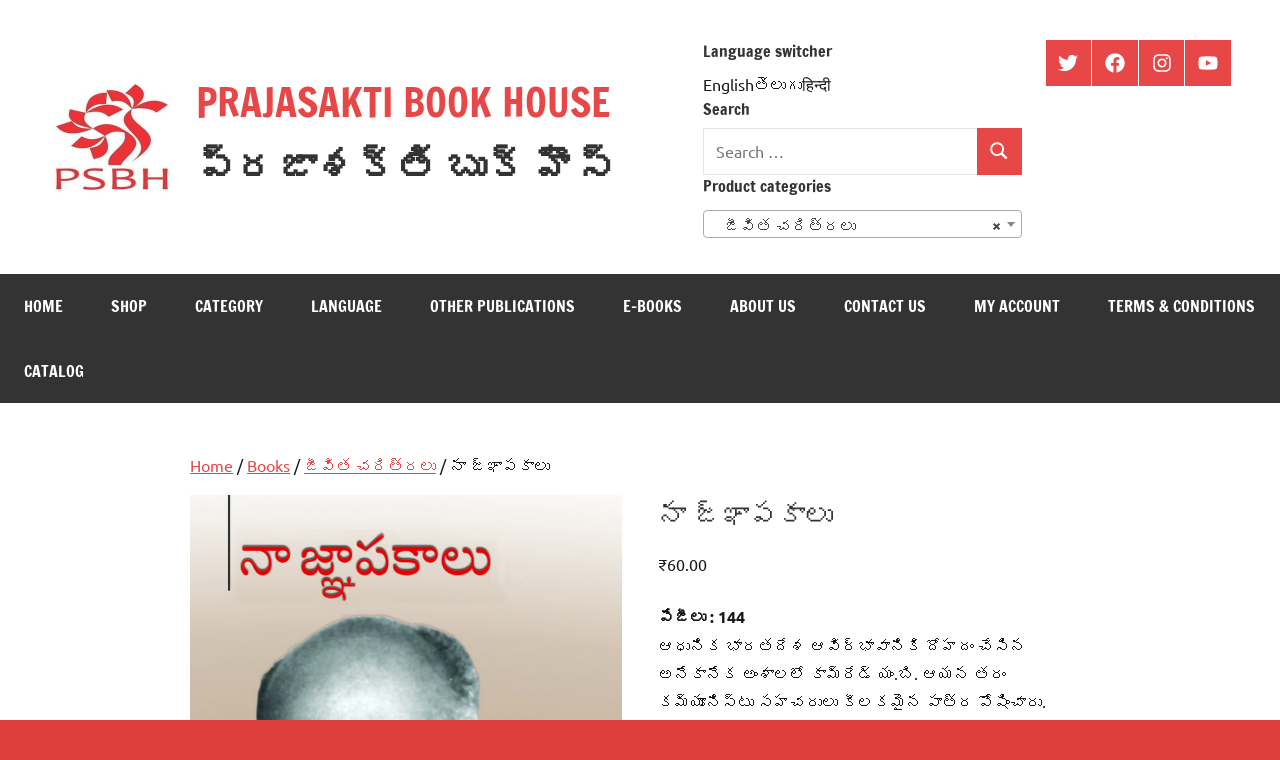

--- FILE ---
content_type: text/html; charset=UTF-8
request_url: https://www.psbh.in/product/%E0%B0%A8%E0%B0%BE-%E0%B0%9C%E0%B1%8D%E0%B0%9E%E0%B0%BE%E0%B0%AA%E0%B0%95%E0%B0%BE%E0%B0%B2%E0%B1%81/
body_size: 17674
content:
<!DOCTYPE html>
<html lang="en-US">

<head>
<meta charset="UTF-8">
<meta name="viewport" content="width=device-width, initial-scale=1">
<link rel="profile" href="https://gmpg.org/xfn/11">

<title>నా జ్ఞాపకాలు &#8211; PRAJASAKTI BOOK HOUSE</title>
<meta name='robots' content='max-image-preview:large' />
<link rel="alternate" type="application/rss+xml" title="PRAJASAKTI BOOK HOUSE &raquo; Feed" href="https://www.psbh.in/feed/" />
<link rel="alternate" type="application/rss+xml" title="PRAJASAKTI BOOK HOUSE &raquo; Comments Feed" href="https://www.psbh.in/comments/feed/" />
<link rel="alternate" type="application/rss+xml" title="PRAJASAKTI BOOK HOUSE &raquo; నా జ్ఞాపకాలు Comments Feed" href="https://www.psbh.in/product/%e0%b0%a8%e0%b0%be-%e0%b0%9c%e0%b1%8d%e0%b0%9e%e0%b0%be%e0%b0%aa%e0%b0%95%e0%b0%be%e0%b0%b2%e0%b1%81/feed/" />
<script type="text/javascript">
/* <![CDATA[ */
window._wpemojiSettings = {"baseUrl":"https:\/\/s.w.org\/images\/core\/emoji\/14.0.0\/72x72\/","ext":".png","svgUrl":"https:\/\/s.w.org\/images\/core\/emoji\/14.0.0\/svg\/","svgExt":".svg","source":{"concatemoji":"https:\/\/www.psbh.in\/wp-includes\/js\/wp-emoji-release.min.js?ver=6.4.7"}};
/*! This file is auto-generated */
!function(i,n){var o,s,e;function c(e){try{var t={supportTests:e,timestamp:(new Date).valueOf()};sessionStorage.setItem(o,JSON.stringify(t))}catch(e){}}function p(e,t,n){e.clearRect(0,0,e.canvas.width,e.canvas.height),e.fillText(t,0,0);var t=new Uint32Array(e.getImageData(0,0,e.canvas.width,e.canvas.height).data),r=(e.clearRect(0,0,e.canvas.width,e.canvas.height),e.fillText(n,0,0),new Uint32Array(e.getImageData(0,0,e.canvas.width,e.canvas.height).data));return t.every(function(e,t){return e===r[t]})}function u(e,t,n){switch(t){case"flag":return n(e,"\ud83c\udff3\ufe0f\u200d\u26a7\ufe0f","\ud83c\udff3\ufe0f\u200b\u26a7\ufe0f")?!1:!n(e,"\ud83c\uddfa\ud83c\uddf3","\ud83c\uddfa\u200b\ud83c\uddf3")&&!n(e,"\ud83c\udff4\udb40\udc67\udb40\udc62\udb40\udc65\udb40\udc6e\udb40\udc67\udb40\udc7f","\ud83c\udff4\u200b\udb40\udc67\u200b\udb40\udc62\u200b\udb40\udc65\u200b\udb40\udc6e\u200b\udb40\udc67\u200b\udb40\udc7f");case"emoji":return!n(e,"\ud83e\udef1\ud83c\udffb\u200d\ud83e\udef2\ud83c\udfff","\ud83e\udef1\ud83c\udffb\u200b\ud83e\udef2\ud83c\udfff")}return!1}function f(e,t,n){var r="undefined"!=typeof WorkerGlobalScope&&self instanceof WorkerGlobalScope?new OffscreenCanvas(300,150):i.createElement("canvas"),a=r.getContext("2d",{willReadFrequently:!0}),o=(a.textBaseline="top",a.font="600 32px Arial",{});return e.forEach(function(e){o[e]=t(a,e,n)}),o}function t(e){var t=i.createElement("script");t.src=e,t.defer=!0,i.head.appendChild(t)}"undefined"!=typeof Promise&&(o="wpEmojiSettingsSupports",s=["flag","emoji"],n.supports={everything:!0,everythingExceptFlag:!0},e=new Promise(function(e){i.addEventListener("DOMContentLoaded",e,{once:!0})}),new Promise(function(t){var n=function(){try{var e=JSON.parse(sessionStorage.getItem(o));if("object"==typeof e&&"number"==typeof e.timestamp&&(new Date).valueOf()<e.timestamp+604800&&"object"==typeof e.supportTests)return e.supportTests}catch(e){}return null}();if(!n){if("undefined"!=typeof Worker&&"undefined"!=typeof OffscreenCanvas&&"undefined"!=typeof URL&&URL.createObjectURL&&"undefined"!=typeof Blob)try{var e="postMessage("+f.toString()+"("+[JSON.stringify(s),u.toString(),p.toString()].join(",")+"));",r=new Blob([e],{type:"text/javascript"}),a=new Worker(URL.createObjectURL(r),{name:"wpTestEmojiSupports"});return void(a.onmessage=function(e){c(n=e.data),a.terminate(),t(n)})}catch(e){}c(n=f(s,u,p))}t(n)}).then(function(e){for(var t in e)n.supports[t]=e[t],n.supports.everything=n.supports.everything&&n.supports[t],"flag"!==t&&(n.supports.everythingExceptFlag=n.supports.everythingExceptFlag&&n.supports[t]);n.supports.everythingExceptFlag=n.supports.everythingExceptFlag&&!n.supports.flag,n.DOMReady=!1,n.readyCallback=function(){n.DOMReady=!0}}).then(function(){return e}).then(function(){var e;n.supports.everything||(n.readyCallback(),(e=n.source||{}).concatemoji?t(e.concatemoji):e.wpemoji&&e.twemoji&&(t(e.twemoji),t(e.wpemoji)))}))}((window,document),window._wpemojiSettings);
/* ]]> */
</script>
<link rel='stylesheet' id='dynamico-theme-fonts-css' href='https://www.psbh.in/wp-content/fonts/ed6a082d2c5778b514ee127f9592667c.css?ver=20201110' type='text/css' media='all' />
<style id='wp-emoji-styles-inline-css' type='text/css'>

	img.wp-smiley, img.emoji {
		display: inline !important;
		border: none !important;
		box-shadow: none !important;
		height: 1em !important;
		width: 1em !important;
		margin: 0 0.07em !important;
		vertical-align: -0.1em !important;
		background: none !important;
		padding: 0 !important;
	}
</style>
<link rel='stylesheet' id='wp-block-library-css' href='https://www.psbh.in/wp-includes/css/dist/block-library/style.min.css?ver=6.4.7' type='text/css' media='all' />
<style id='global-styles-inline-css' type='text/css'>
body{--wp--preset--color--black: #000000;--wp--preset--color--cyan-bluish-gray: #abb8c3;--wp--preset--color--white: #ffffff;--wp--preset--color--pale-pink: #f78da7;--wp--preset--color--vivid-red: #cf2e2e;--wp--preset--color--luminous-vivid-orange: #ff6900;--wp--preset--color--luminous-vivid-amber: #fcb900;--wp--preset--color--light-green-cyan: #7bdcb5;--wp--preset--color--vivid-green-cyan: #00d084;--wp--preset--color--pale-cyan-blue: #8ed1fc;--wp--preset--color--vivid-cyan-blue: #0693e3;--wp--preset--color--vivid-purple: #9b51e0;--wp--preset--color--primary: #e84747;--wp--preset--color--secondary: #cb3e3e;--wp--preset--color--tertiary: #ae3535;--wp--preset--color--contrast: #4747e8;--wp--preset--color--accent: #47e897;--wp--preset--color--highlight: #e8e847;--wp--preset--color--light-gray: #eeeeee;--wp--preset--color--gray: #777777;--wp--preset--color--dark-gray: #333333;--wp--preset--gradient--vivid-cyan-blue-to-vivid-purple: linear-gradient(135deg,rgba(6,147,227,1) 0%,rgb(155,81,224) 100%);--wp--preset--gradient--light-green-cyan-to-vivid-green-cyan: linear-gradient(135deg,rgb(122,220,180) 0%,rgb(0,208,130) 100%);--wp--preset--gradient--luminous-vivid-amber-to-luminous-vivid-orange: linear-gradient(135deg,rgba(252,185,0,1) 0%,rgba(255,105,0,1) 100%);--wp--preset--gradient--luminous-vivid-orange-to-vivid-red: linear-gradient(135deg,rgba(255,105,0,1) 0%,rgb(207,46,46) 100%);--wp--preset--gradient--very-light-gray-to-cyan-bluish-gray: linear-gradient(135deg,rgb(238,238,238) 0%,rgb(169,184,195) 100%);--wp--preset--gradient--cool-to-warm-spectrum: linear-gradient(135deg,rgb(74,234,220) 0%,rgb(151,120,209) 20%,rgb(207,42,186) 40%,rgb(238,44,130) 60%,rgb(251,105,98) 80%,rgb(254,248,76) 100%);--wp--preset--gradient--blush-light-purple: linear-gradient(135deg,rgb(255,206,236) 0%,rgb(152,150,240) 100%);--wp--preset--gradient--blush-bordeaux: linear-gradient(135deg,rgb(254,205,165) 0%,rgb(254,45,45) 50%,rgb(107,0,62) 100%);--wp--preset--gradient--luminous-dusk: linear-gradient(135deg,rgb(255,203,112) 0%,rgb(199,81,192) 50%,rgb(65,88,208) 100%);--wp--preset--gradient--pale-ocean: linear-gradient(135deg,rgb(255,245,203) 0%,rgb(182,227,212) 50%,rgb(51,167,181) 100%);--wp--preset--gradient--electric-grass: linear-gradient(135deg,rgb(202,248,128) 0%,rgb(113,206,126) 100%);--wp--preset--gradient--midnight: linear-gradient(135deg,rgb(2,3,129) 0%,rgb(40,116,252) 100%);--wp--preset--font-size--small: 16px;--wp--preset--font-size--medium: 24px;--wp--preset--font-size--large: 36px;--wp--preset--font-size--x-large: 42px;--wp--preset--font-size--extra-large: 48px;--wp--preset--font-size--huge: 64px;--wp--preset--spacing--20: 0.44rem;--wp--preset--spacing--30: 0.67rem;--wp--preset--spacing--40: 1rem;--wp--preset--spacing--50: 1.5rem;--wp--preset--spacing--60: 2.25rem;--wp--preset--spacing--70: 3.38rem;--wp--preset--spacing--80: 5.06rem;--wp--preset--shadow--natural: 6px 6px 9px rgba(0, 0, 0, 0.2);--wp--preset--shadow--deep: 12px 12px 50px rgba(0, 0, 0, 0.4);--wp--preset--shadow--sharp: 6px 6px 0px rgba(0, 0, 0, 0.2);--wp--preset--shadow--outlined: 6px 6px 0px -3px rgba(255, 255, 255, 1), 6px 6px rgba(0, 0, 0, 1);--wp--preset--shadow--crisp: 6px 6px 0px rgba(0, 0, 0, 1);}body { margin: 0;--wp--style--global--content-size: 900px;--wp--style--global--wide-size: 1100px; }.wp-site-blocks > .alignleft { float: left; margin-right: 2em; }.wp-site-blocks > .alignright { float: right; margin-left: 2em; }.wp-site-blocks > .aligncenter { justify-content: center; margin-left: auto; margin-right: auto; }:where(.is-layout-flex){gap: 0.5em;}:where(.is-layout-grid){gap: 0.5em;}body .is-layout-flow > .alignleft{float: left;margin-inline-start: 0;margin-inline-end: 2em;}body .is-layout-flow > .alignright{float: right;margin-inline-start: 2em;margin-inline-end: 0;}body .is-layout-flow > .aligncenter{margin-left: auto !important;margin-right: auto !important;}body .is-layout-constrained > .alignleft{float: left;margin-inline-start: 0;margin-inline-end: 2em;}body .is-layout-constrained > .alignright{float: right;margin-inline-start: 2em;margin-inline-end: 0;}body .is-layout-constrained > .aligncenter{margin-left: auto !important;margin-right: auto !important;}body .is-layout-constrained > :where(:not(.alignleft):not(.alignright):not(.alignfull)){max-width: var(--wp--style--global--content-size);margin-left: auto !important;margin-right: auto !important;}body .is-layout-constrained > .alignwide{max-width: var(--wp--style--global--wide-size);}body .is-layout-flex{display: flex;}body .is-layout-flex{flex-wrap: wrap;align-items: center;}body .is-layout-flex > *{margin: 0;}body .is-layout-grid{display: grid;}body .is-layout-grid > *{margin: 0;}body{padding-top: 0px;padding-right: 0px;padding-bottom: 0px;padding-left: 0px;}a:where(:not(.wp-element-button)){text-decoration: underline;}.wp-element-button, .wp-block-button__link{background-color: #32373c;border-width: 0;color: #fff;font-family: inherit;font-size: inherit;line-height: inherit;padding: calc(0.667em + 2px) calc(1.333em + 2px);text-decoration: none;}.has-black-color{color: var(--wp--preset--color--black) !important;}.has-cyan-bluish-gray-color{color: var(--wp--preset--color--cyan-bluish-gray) !important;}.has-white-color{color: var(--wp--preset--color--white) !important;}.has-pale-pink-color{color: var(--wp--preset--color--pale-pink) !important;}.has-vivid-red-color{color: var(--wp--preset--color--vivid-red) !important;}.has-luminous-vivid-orange-color{color: var(--wp--preset--color--luminous-vivid-orange) !important;}.has-luminous-vivid-amber-color{color: var(--wp--preset--color--luminous-vivid-amber) !important;}.has-light-green-cyan-color{color: var(--wp--preset--color--light-green-cyan) !important;}.has-vivid-green-cyan-color{color: var(--wp--preset--color--vivid-green-cyan) !important;}.has-pale-cyan-blue-color{color: var(--wp--preset--color--pale-cyan-blue) !important;}.has-vivid-cyan-blue-color{color: var(--wp--preset--color--vivid-cyan-blue) !important;}.has-vivid-purple-color{color: var(--wp--preset--color--vivid-purple) !important;}.has-primary-color{color: var(--wp--preset--color--primary) !important;}.has-secondary-color{color: var(--wp--preset--color--secondary) !important;}.has-tertiary-color{color: var(--wp--preset--color--tertiary) !important;}.has-contrast-color{color: var(--wp--preset--color--contrast) !important;}.has-accent-color{color: var(--wp--preset--color--accent) !important;}.has-highlight-color{color: var(--wp--preset--color--highlight) !important;}.has-light-gray-color{color: var(--wp--preset--color--light-gray) !important;}.has-gray-color{color: var(--wp--preset--color--gray) !important;}.has-dark-gray-color{color: var(--wp--preset--color--dark-gray) !important;}.has-black-background-color{background-color: var(--wp--preset--color--black) !important;}.has-cyan-bluish-gray-background-color{background-color: var(--wp--preset--color--cyan-bluish-gray) !important;}.has-white-background-color{background-color: var(--wp--preset--color--white) !important;}.has-pale-pink-background-color{background-color: var(--wp--preset--color--pale-pink) !important;}.has-vivid-red-background-color{background-color: var(--wp--preset--color--vivid-red) !important;}.has-luminous-vivid-orange-background-color{background-color: var(--wp--preset--color--luminous-vivid-orange) !important;}.has-luminous-vivid-amber-background-color{background-color: var(--wp--preset--color--luminous-vivid-amber) !important;}.has-light-green-cyan-background-color{background-color: var(--wp--preset--color--light-green-cyan) !important;}.has-vivid-green-cyan-background-color{background-color: var(--wp--preset--color--vivid-green-cyan) !important;}.has-pale-cyan-blue-background-color{background-color: var(--wp--preset--color--pale-cyan-blue) !important;}.has-vivid-cyan-blue-background-color{background-color: var(--wp--preset--color--vivid-cyan-blue) !important;}.has-vivid-purple-background-color{background-color: var(--wp--preset--color--vivid-purple) !important;}.has-primary-background-color{background-color: var(--wp--preset--color--primary) !important;}.has-secondary-background-color{background-color: var(--wp--preset--color--secondary) !important;}.has-tertiary-background-color{background-color: var(--wp--preset--color--tertiary) !important;}.has-contrast-background-color{background-color: var(--wp--preset--color--contrast) !important;}.has-accent-background-color{background-color: var(--wp--preset--color--accent) !important;}.has-highlight-background-color{background-color: var(--wp--preset--color--highlight) !important;}.has-light-gray-background-color{background-color: var(--wp--preset--color--light-gray) !important;}.has-gray-background-color{background-color: var(--wp--preset--color--gray) !important;}.has-dark-gray-background-color{background-color: var(--wp--preset--color--dark-gray) !important;}.has-black-border-color{border-color: var(--wp--preset--color--black) !important;}.has-cyan-bluish-gray-border-color{border-color: var(--wp--preset--color--cyan-bluish-gray) !important;}.has-white-border-color{border-color: var(--wp--preset--color--white) !important;}.has-pale-pink-border-color{border-color: var(--wp--preset--color--pale-pink) !important;}.has-vivid-red-border-color{border-color: var(--wp--preset--color--vivid-red) !important;}.has-luminous-vivid-orange-border-color{border-color: var(--wp--preset--color--luminous-vivid-orange) !important;}.has-luminous-vivid-amber-border-color{border-color: var(--wp--preset--color--luminous-vivid-amber) !important;}.has-light-green-cyan-border-color{border-color: var(--wp--preset--color--light-green-cyan) !important;}.has-vivid-green-cyan-border-color{border-color: var(--wp--preset--color--vivid-green-cyan) !important;}.has-pale-cyan-blue-border-color{border-color: var(--wp--preset--color--pale-cyan-blue) !important;}.has-vivid-cyan-blue-border-color{border-color: var(--wp--preset--color--vivid-cyan-blue) !important;}.has-vivid-purple-border-color{border-color: var(--wp--preset--color--vivid-purple) !important;}.has-primary-border-color{border-color: var(--wp--preset--color--primary) !important;}.has-secondary-border-color{border-color: var(--wp--preset--color--secondary) !important;}.has-tertiary-border-color{border-color: var(--wp--preset--color--tertiary) !important;}.has-contrast-border-color{border-color: var(--wp--preset--color--contrast) !important;}.has-accent-border-color{border-color: var(--wp--preset--color--accent) !important;}.has-highlight-border-color{border-color: var(--wp--preset--color--highlight) !important;}.has-light-gray-border-color{border-color: var(--wp--preset--color--light-gray) !important;}.has-gray-border-color{border-color: var(--wp--preset--color--gray) !important;}.has-dark-gray-border-color{border-color: var(--wp--preset--color--dark-gray) !important;}.has-vivid-cyan-blue-to-vivid-purple-gradient-background{background: var(--wp--preset--gradient--vivid-cyan-blue-to-vivid-purple) !important;}.has-light-green-cyan-to-vivid-green-cyan-gradient-background{background: var(--wp--preset--gradient--light-green-cyan-to-vivid-green-cyan) !important;}.has-luminous-vivid-amber-to-luminous-vivid-orange-gradient-background{background: var(--wp--preset--gradient--luminous-vivid-amber-to-luminous-vivid-orange) !important;}.has-luminous-vivid-orange-to-vivid-red-gradient-background{background: var(--wp--preset--gradient--luminous-vivid-orange-to-vivid-red) !important;}.has-very-light-gray-to-cyan-bluish-gray-gradient-background{background: var(--wp--preset--gradient--very-light-gray-to-cyan-bluish-gray) !important;}.has-cool-to-warm-spectrum-gradient-background{background: var(--wp--preset--gradient--cool-to-warm-spectrum) !important;}.has-blush-light-purple-gradient-background{background: var(--wp--preset--gradient--blush-light-purple) !important;}.has-blush-bordeaux-gradient-background{background: var(--wp--preset--gradient--blush-bordeaux) !important;}.has-luminous-dusk-gradient-background{background: var(--wp--preset--gradient--luminous-dusk) !important;}.has-pale-ocean-gradient-background{background: var(--wp--preset--gradient--pale-ocean) !important;}.has-electric-grass-gradient-background{background: var(--wp--preset--gradient--electric-grass) !important;}.has-midnight-gradient-background{background: var(--wp--preset--gradient--midnight) !important;}.has-small-font-size{font-size: var(--wp--preset--font-size--small) !important;}.has-medium-font-size{font-size: var(--wp--preset--font-size--medium) !important;}.has-large-font-size{font-size: var(--wp--preset--font-size--large) !important;}.has-x-large-font-size{font-size: var(--wp--preset--font-size--x-large) !important;}.has-extra-large-font-size{font-size: var(--wp--preset--font-size--extra-large) !important;}.has-huge-font-size{font-size: var(--wp--preset--font-size--huge) !important;}
.wp-block-navigation a:where(:not(.wp-element-button)){color: inherit;}
:where(.wp-block-post-template.is-layout-flex){gap: 1.25em;}:where(.wp-block-post-template.is-layout-grid){gap: 1.25em;}
:where(.wp-block-columns.is-layout-flex){gap: 2em;}:where(.wp-block-columns.is-layout-grid){gap: 2em;}
.wp-block-pullquote{font-size: 1.5em;line-height: 1.6;}
</style>
<link rel='stylesheet' id='woocommerce-layout-css' href='https://www.psbh.in/wp-content/plugins/woocommerce/assets/css/woocommerce-layout.css?ver=8.4.2' type='text/css' media='all' />
<link rel='stylesheet' id='woocommerce-smallscreen-css' href='https://www.psbh.in/wp-content/plugins/woocommerce/assets/css/woocommerce-smallscreen.css?ver=8.4.2' type='text/css' media='only screen and (max-width: 768px)' />
<link rel='stylesheet' id='woocommerce-general-css' href='https://www.psbh.in/wp-content/plugins/woocommerce/assets/css/woocommerce.css?ver=8.4.2' type='text/css' media='all' />
<style id='woocommerce-inline-inline-css' type='text/css'>
.woocommerce form .form-row .required { visibility: visible; }
</style>
<link rel='stylesheet' id='c4wp-public-css' href='https://www.psbh.in/wp-content/plugins/wp-captcha//assets/css/c4wp-public.css?ver=6.4.7' type='text/css' media='all' />
<link rel='stylesheet' id='dynamico-stylesheet-css' href='https://www.psbh.in/wp-content/themes/dynamico/style.css?ver=1.1.3' type='text/css' media='all' />
<style id='dynamico-stylesheet-inline-css' type='text/css'>
.site-logo .custom-logo { width: 128px; }
</style>
<link rel='stylesheet' id='wpglobus-css' href='https://www.psbh.in/wp-content/plugins/wpglobus/includes/css/wpglobus.css?ver=2.12.2' type='text/css' media='all' />
<script type="text/javascript" src="https://www.psbh.in/wp-includes/js/jquery/jquery.min.js?ver=3.7.1" id="jquery-core-js"></script>
<script type="text/javascript" src="https://www.psbh.in/wp-includes/js/jquery/jquery-migrate.min.js?ver=3.4.1" id="jquery-migrate-js"></script>
<script type="text/javascript" src="https://www.psbh.in/wp-content/plugins/woocommerce/assets/js/jquery-blockui/jquery.blockUI.min.js?ver=2.7.0-wc.8.4.2" id="jquery-blockui-js" defer="defer" data-wp-strategy="defer"></script>
<script type="text/javascript" id="wc-add-to-cart-js-extra">
/* <![CDATA[ */
var wc_add_to_cart_params = {"ajax_url":"\/wp-admin\/admin-ajax.php","wc_ajax_url":"\/?wc-ajax=%%endpoint%%","i18n_view_cart":"View cart","cart_url":"https:\/\/www.psbh.in\/cart\/","is_cart":"","cart_redirect_after_add":"no"};
/* ]]> */
</script>
<script type="text/javascript" src="https://www.psbh.in/wp-content/plugins/woocommerce/assets/js/frontend/add-to-cart.min.js?ver=8.4.2" id="wc-add-to-cart-js" defer="defer" data-wp-strategy="defer"></script>
<script type="text/javascript" id="wc-single-product-js-extra">
/* <![CDATA[ */
var wc_single_product_params = {"i18n_required_rating_text":"Please select a rating","review_rating_required":"yes","flexslider":{"rtl":false,"animation":"slide","smoothHeight":true,"directionNav":false,"controlNav":"thumbnails","slideshow":false,"animationSpeed":500,"animationLoop":false,"allowOneSlide":false},"zoom_enabled":"","zoom_options":[],"photoswipe_enabled":"","photoswipe_options":{"shareEl":false,"closeOnScroll":false,"history":false,"hideAnimationDuration":0,"showAnimationDuration":0},"flexslider_enabled":""};
/* ]]> */
</script>
<script type="text/javascript" src="https://www.psbh.in/wp-content/plugins/woocommerce/assets/js/frontend/single-product.min.js?ver=8.4.2" id="wc-single-product-js" defer="defer" data-wp-strategy="defer"></script>
<script type="text/javascript" src="https://www.psbh.in/wp-content/plugins/woocommerce/assets/js/js-cookie/js.cookie.min.js?ver=2.1.4-wc.8.4.2" id="js-cookie-js" defer="defer" data-wp-strategy="defer"></script>
<script type="text/javascript" id="woocommerce-js-extra">
/* <![CDATA[ */
var woocommerce_params = {"ajax_url":"\/wp-admin\/admin-ajax.php","wc_ajax_url":"\/?wc-ajax=%%endpoint%%"};
/* ]]> */
</script>
<script type="text/javascript" src="https://www.psbh.in/wp-content/plugins/woocommerce/assets/js/frontend/woocommerce.min.js?ver=8.4.2" id="woocommerce-js" defer="defer" data-wp-strategy="defer"></script>
<script type="text/javascript" src="https://www.psbh.in/wp-content/plugins/wp-captcha//assets/js/c4wp-public.js?ver=6.4.7" id="c4wp-public-js"></script>
<script type="text/javascript" src="https://www.psbh.in/wp-content/themes/dynamico/assets/js/svgxuse.min.js?ver=1.2.6" id="svgxuse-js"></script>
<script type="text/javascript" id="utils-js-extra">
/* <![CDATA[ */
var userSettings = {"url":"\/","uid":"0","time":"1769988465","secure":"1"};
/* ]]> */
</script>
<script type="text/javascript" src="https://www.psbh.in/wp-includes/js/utils.min.js?ver=6.4.7" id="utils-js"></script>
<link rel="https://api.w.org/" href="https://www.psbh.in/wp-json/" /><link rel="alternate" type="application/json" href="https://www.psbh.in/wp-json/wp/v2/product/1576" /><link rel="EditURI" type="application/rsd+xml" title="RSD" href="https://www.psbh.in/xmlrpc.php?rsd" />
<meta name="generator" content="WordPress 6.4.7" />
<meta name="generator" content="WooCommerce 8.4.2" />
<link rel="canonical" href="https://www.psbh.in/product/%e0%b0%a8%e0%b0%be-%e0%b0%9c%e0%b1%8d%e0%b0%9e%e0%b0%be%e0%b0%aa%e0%b0%95%e0%b0%be%e0%b0%b2%e0%b1%81/" />
<link rel='shortlink' href='https://www.psbh.in/?p=1576' />
<link rel="alternate" type="application/json+oembed" href="https://www.psbh.in/wp-json/oembed/1.0/embed?url=https%3A%2F%2Fwww.psbh.in%2Fproduct%2F%25e0%25b0%25a8%25e0%25b0%25be-%25e0%25b0%259c%25e0%25b1%258d%25e0%25b0%259e%25e0%25b0%25be%25e0%25b0%25aa%25e0%25b0%2595%25e0%25b0%25be%25e0%25b0%25b2%25e0%25b1%2581%2F" />
<link rel="alternate" type="text/xml+oembed" href="https://www.psbh.in/wp-json/oembed/1.0/embed?url=https%3A%2F%2Fwww.psbh.in%2Fproduct%2F%25e0%25b0%25a8%25e0%25b0%25be-%25e0%25b0%259c%25e0%25b1%258d%25e0%25b0%259e%25e0%25b0%25be%25e0%25b0%25aa%25e0%25b0%2595%25e0%25b0%25be%25e0%25b0%25b2%25e0%25b1%2581%2F&#038;format=xml" />
	<noscript><style>.woocommerce-product-gallery{ opacity: 1 !important; }</style></noscript>
	<style type="text/css" id="custom-background-css">
body.custom-background { background-color: #dd3e3e; }
</style>
				<style media="screen">
				.wpglobus_flag_en{background-image:url(https://www.psbh.in/wp-content/plugins/wpglobus/flags/us.png)}
.wpglobus_flag_te{background-image:url(https://www.psbh.in/wp-content/plugins/wpglobus/flags/in.png)}
.wpglobus_flag_hi{background-image:url(https://www.psbh.in/wp-content/plugins/wpglobus/flags/in.png)}
			</style>
			<link rel="alternate" hreflang="en-US" href="https://www.psbh.in/product/%E0%B0%A8%E0%B0%BE-%E0%B0%9C%E0%B1%8D%E0%B0%9E%E0%B0%BE%E0%B0%AA%E0%B0%95%E0%B0%BE%E0%B0%B2%E0%B1%81/" /><link rel="alternate" hreflang="te-IN" href="https://www.psbh.in/te/product/%E0%B0%A8%E0%B0%BE-%E0%B0%9C%E0%B1%8D%E0%B0%9E%E0%B0%BE%E0%B0%AA%E0%B0%95%E0%B0%BE%E0%B0%B2%E0%B1%81/" /><link rel="alternate" hreflang="hi-IN" href="https://www.psbh.in/hi/product/%E0%B0%A8%E0%B0%BE-%E0%B0%9C%E0%B1%8D%E0%B0%9E%E0%B0%BE%E0%B0%AA%E0%B0%95%E0%B0%BE%E0%B0%B2%E0%B1%81/" /><link rel="icon" href="https://www.psbh.in/wp-content/uploads/2021/07/cropped-psbh-32x32.jpg" sizes="32x32" />
<link rel="icon" href="https://www.psbh.in/wp-content/uploads/2021/07/cropped-psbh-192x192.jpg" sizes="192x192" />
<link rel="apple-touch-icon" href="https://www.psbh.in/wp-content/uploads/2021/07/cropped-psbh-180x180.jpg" />
<meta name="msapplication-TileImage" content="https://www.psbh.in/wp-content/uploads/2021/07/cropped-psbh-270x270.jpg" />
		<style type="text/css" id="wp-custom-css">
			.site-description {
    font-size: 38px;
}
.edit-post-visual-editor .editor-block-list__block .wc-block-grid__product-title, .editor-styles-wrapper .wc-block-grid__product-title, .wc-block-grid__product-title,.wc-block-grid__product{
    font-size: 20px;
}
.theme-twentytwenty .wc-block-grid.has-5-columns .wc-block-grid__product, .theme-twentytwenty .wc-block-grid.has-6-columns.alignfull .wc-block-grid__product, .wc-block-grid.has-5-columns .wc-block-grid__product, .wc-block-grid.has-6-columns.alignfull .wc-block-grid__product 
{
	    font-size: 20px;

}
.site-description {
	font-size: 40px;
  font-weight:bold;
}

.site-footer {
	padding-left:5px;
	padding-right:5px;
	padding-top:5px;
    padding-bottom: 5px ;
}

		</style>
		</head>

<body class="product-template-default single single-product postid-1576 custom-background wp-custom-logo wp-embed-responsive theme-dynamico woocommerce woocommerce-page woocommerce-no-js centered-theme-layout has-box-shadow">

	
	<div id="page" class="site">
		<a class="skip-link screen-reader-text" href="#content">Skip to content</a>

		
		<header id="masthead" class="site-header" role="banner">

			<div class="header-main">

				
			<div class="site-logo">
				<a href="https://www.psbh.in/" class="custom-logo-link" rel="home"><img width="256" height="232" src="https://www.psbh.in/wp-content/uploads/2021/05/cropped-psbh_logo.jpg" class="custom-logo" alt="PRAJASAKTI BOOK HOUSE" decoding="async" fetchpriority="high" /></a>			</div>

			
				
<div class="site-branding">

	
			<p class="site-title"><a href="https://www.psbh.in/" rel="home">PRAJASAKTI BOOK HOUSE</a></p>

			
			<p class="site-description">ప్రజాశక్తి బుక్ హౌస్</p>

			
</div><!-- .site-branding -->

				
	<div class="header-content">

		
			<div class="header-widgets">

				<aside id="wpglobus-3" class="header-widget widget_wpglobus"><h4 class="header-widget-title">Language switcher</h4><div class="select-styled">Englishతెలుగు&#2361;&#2367;&#2344;&#2381;&#2342;&#2368;</div></aside><aside id="search-5" class="header-widget widget_search"><h4 class="header-widget-title">Search</h4>
<form role="search" method="get" class="search-form" action="https://www.psbh.in/">
	<label>
		<span class="screen-reader-text">Search for:</span>
		<input type="search" class="search-field"
			placeholder="Search &hellip;"
			value="" name="s"
			title="Search for:" />
	</label>
	<button type="submit" class="search-submit">
		<svg class="icon icon-search" aria-hidden="true" role="img"> <use xlink:href="https://www.psbh.in/wp-content/themes/dynamico/assets/icons/genericons-neue.svg#search"></use> </svg>		<span class="screen-reader-text">Search</span>
	</button>
</form>
</aside><aside id="woocommerce_widget_cart-3" class="header-widget woocommerce widget_shopping_cart"><h4 class="header-widget-title">Wishlist</h4><div class="hide_cart_widget_if_empty"><div class="widget_shopping_cart_content"></div></div></aside><aside id="woocommerce_product_categories-5" class="header-widget woocommerce widget_product_categories"><h4 class="header-widget-title">Product categories</h4><select  name='product_cat' id='product_cat' class='dropdown_product_cat'>
	<option value=''>Select a category</option>
	<option class="level-0" value="books">Books</option>
	<option class="level-1" value="e-books">&nbsp;&nbsp;&nbsp;E-books</option>
	<option class="level-1" value="english-books">&nbsp;&nbsp;&nbsp;English Books</option>
	<option class="level-1" value="aipsn">&nbsp;&nbsp;&nbsp;AIPSN</option>
	<option class="level-1" value="%e0%b0%95%e0%b1%81%e0%b0%b8%e0%b1%81%e0%b0%ae-%e0%b0%a7%e0%b0%b0%e0%b1%8d%e0%b0%ae%e0%b0%a8%e0%b1%8d%e0%b0%a8">&nbsp;&nbsp;&nbsp;కుసుమ ధర్మన్న</option>
	<option class="level-1" value="%e0%b0%97%e0%b0%bf%e0%b0%b0%e0%b0%bf%e0%b0%9c%e0%b0%a8-%e0%b0%b8%e0%b0%be%e0%b0%b9%e0%b0%bf%e0%b0%a4%e0%b1%8d%e0%b0%af%e0%b0%82">&nbsp;&nbsp;&nbsp;గిరిజన సాహిత్యం</option>
	<option class="level-1" value="%e0%b0%97%e0%b1%81%e0%b0%b0%e0%b0%9c%e0%b0%be%e0%b0%a1-%e0%b0%b0%e0%b0%9a%e0%b0%a8%e0%b0%b2%e0%b1%81">&nbsp;&nbsp;&nbsp;గురజాడ రచనలు</option>
	<option class="level-1" value="%e0%b0%ad%e0%b0%97%e0%b0%a4%e0%b1%8d%e2%80%8c%e0%b0%b8%e0%b0%bf%e0%b0%82%e0%b0%97%e0%b1%8d%e2%80%8c-%e0%b0%b0%e0%b0%9a%e0%b0%a8%e0%b0%b2%e0%b1%81">&nbsp;&nbsp;&nbsp;భగత్‌సింగ్‌ రచనలు</option>
	<option class="level-1" value="%e0%b0%9c%e0%b0%be%e0%b0%b7%e0%b1%81%e0%b0%b5%e0%b0%be-%e0%b0%b0%e0%b0%9a%e0%b0%a8%e0%b0%b2%e0%b1%81">&nbsp;&nbsp;&nbsp;జాషువా రచనలు</option>
	<option class="level-1" value="%e0%b0%a1%e0%b0%bf%e0%b0%95%e0%b1%8d%e0%b0%b7%e0%b0%a8%e0%b0%b0%e0%b1%80-%e0%b0%97%e0%b1%8d%e0%b0%b0%e0%b0%be%e0%b0%ae%e0%b0%b0%e0%b1%8d%e2%80%8c">&nbsp;&nbsp;&nbsp;డిక్షనరీ, గ్రామర్‌</option>
	<option class="level-1" value="%e0%b0%ae%e0%b0%a4%e0%b0%a4%e0%b0%a4%e0%b1%8d%e0%b0%b5%e0%b0%82-%e0%b0%b0%e0%b0%be%e0%b0%9c%e0%b0%95%e0%b1%80%e0%b0%af%e0%b0%be%e0%b0%b2%e0%b1%81">&nbsp;&nbsp;&nbsp;మతతత్వం రాజకీయాలు</option>
	<option class="level-1" value="%e0%b0%a8%e0%b0%be%e0%b0%b8%e0%b1%8d%e0%b0%a5%e0%b0%bf%e0%b0%95-%e0%b0%95%e0%b1%87%e0%b0%82%e0%b0%a6%e0%b1%8d%e0%b0%b0%e0%b0%82-%e0%b0%b0%e0%b0%9a%e0%b0%a8%e0%b0%b2%e0%b1%81">&nbsp;&nbsp;&nbsp;నాస్థిక కేంద్రం రచనలు</option>
	<option class="level-1" value="%e0%b0%aa%e0%b1%8b%e0%b0%a4%e0%b1%81%e0%b0%b2%e0%b1%82%e0%b0%b0%e0%b0%bf-%e0%b0%b5%e0%b1%80%e0%b0%b0%e0%b0%ac%e0%b1%8d%e0%b0%b0%e0%b0%b9%e0%b1%8d%e0%b0%ae%e0%b0%82">&nbsp;&nbsp;&nbsp;పోతులూరి వీరబ్రహ్మం</option>
	<option class="level-1" value="%e0%b0%ae%e0%b0%be%e0%b0%95%e0%b0%bf%e0%b0%a8%e0%b1%87%e0%b0%a8%e0%b0%bf-%e0%b0%ac%e0%b0%b8%e0%b0%b5%e0%b0%aa%e0%b1%81%e0%b0%a8%e0%b1%8d%e0%b0%a8%e0%b0%af%e0%b1%8d%e0%b0%af">&nbsp;&nbsp;&nbsp;మాకినేని బసవపున్నయ్య</option>
	<option class="level-1" value="%e0%b0%ae%e0%b0%be%e0%b0%95%e0%b1%8d%e0%b0%b8%e0%b0%bf%e0%b0%82-%e0%b0%97%e0%b1%8b%e0%b0%b0%e0%b1%8d%e0%b0%95%e0%b1%80-%e0%b0%b0%e0%b0%9a%e0%b0%a8%e0%b0%b2%e0%b1%81">&nbsp;&nbsp;&nbsp;మాక్సిం గోర్కీ రచనలు</option>
	<option class="level-1" value="%e0%b0%af%e0%b0%a4%e0%b0%bf%e0%b0%b0%e0%b0%be%e0%b0%9c%e0%b1%81%e0%b0%b2-%e0%b0%85%e0%b0%a8%e0%b1%81%e0%b0%b5%e0%b0%be%e0%b0%a6-%e0%b0%b0%e0%b0%9a%e0%b0%a8%e0%b0%b2%e0%b1%81">&nbsp;&nbsp;&nbsp;యతిరాజుల అనువాద రచనలు</option>
	<option class="level-1" value="%e0%b0%ae%e0%b1%8b%e0%b0%9f%e0%b1%82%e0%b0%b0%e0%b1%81-%e0%b0%b9%e0%b0%a8%e0%b1%81%e0%b0%ae%e0%b0%82%e0%b0%a4%e0%b0%b0%e0%b0%be%e0%b0%b5%e0%b1%81">&nbsp;&nbsp;&nbsp;మోటూరు హనుమంతరావు</option>
	<option class="level-1" value="%e0%b0%9c%e0%b1%80%e0%b0%b5%e0%b0%bf%e0%b0%a4-%e0%b0%9a%e0%b0%b0%e0%b0%bf%e0%b0%a4%e0%b1%8d%e0%b0%b0%e0%b0%b2%e0%b1%81" selected="selected">&nbsp;&nbsp;&nbsp;జీవిత చరిత్రలు</option>
	<option class="level-1" value="%e0%b0%9a%e0%b0%b0%e0%b0%bf%e0%b0%a4%e0%b1%8d%e0%b0%b0">&nbsp;&nbsp;&nbsp;చరిత్ర</option>
	<option class="level-1" value="%e0%b0%b5%e0%b1%87%e0%b0%ae%e0%b0%a8-%e0%b0%b0%e0%b0%9a%e0%b0%a8%e0%b0%b2%e0%b1%81">&nbsp;&nbsp;&nbsp;వేమన రచనలు</option>
	<option class="level-1" value="%e0%b0%b7%e0%b1%87%e0%b0%95%e0%b1%8d%e0%b0%b8%e0%b1%8d%e2%80%8c%e0%b0%aa%e0%b0%bf%e0%b0%af%e0%b0%b0%e0%b1%8d%e2%80%8c-%e0%b0%b0%e0%b0%9a%e0%b0%a8%e0%b0%b2%e0%b1%81">&nbsp;&nbsp;&nbsp;షేక్స్‌పియర్‌ రచనలు</option>
	<option class="level-1" value="%e0%b0%b8%e0%b0%bf-%e0%b0%b5%e0%b0%bf-%e0%b0%b0%e0%b0%9a%e0%b0%a8%e0%b0%b2%e0%b1%81">&nbsp;&nbsp;&nbsp;సి వి రచనలు</option>
	<option class="level-1" value="%e0%b0%85%e0%b0%b0%e0%b1%8d%e0%b0%a5-%e0%b0%b6%e0%b0%be%e0%b0%b8%e0%b1%8d%e0%b0%a4%e0%b1%8d%e0%b0%b0%e0%b0%82">&nbsp;&nbsp;&nbsp;అర్థ శాస్త్రం</option>
	<option class="level-1" value="%e0%b0%95%e0%b1%81%e0%b0%b2%e0%b0%82-%e0%b0%ae%e0%b0%a4%e0%b0%82">&nbsp;&nbsp;&nbsp;కులం &#8211; మతం</option>
	<option class="level-1" value="%e0%b0%a4%e0%b0%a4%e0%b1%8d%e0%b0%b5%e0%b0%b6%e0%b0%be%e0%b0%b8%e0%b1%8d%e0%b0%a4%e0%b1%8d%e0%b0%b0%e0%b0%82">&nbsp;&nbsp;&nbsp;తత్వశాస్త్రం</option>
	<option class="level-1" value="%e0%b0%b8%e0%b1%88%e0%b0%a8%e0%b1%8d%e0%b0%b8%e0%b1%8d%e2%80%8c">&nbsp;&nbsp;&nbsp;సైన్స్‌</option>
	<option class="level-1" value="%e0%b0%ae%e0%b0%b9%e0%b0%bf%e0%b0%b3%e0%b0%b2%e0%b1%81">&nbsp;&nbsp;&nbsp;మహిళలు</option>
	<option class="level-1" value="%e0%b0%89%e0%b0%aa%e0%b0%be%e0%b0%a7%e0%b1%8d%e0%b0%af%e0%b0%be%e0%b0%af%e0%b1%81%e0%b0%b2%e0%b1%81">&nbsp;&nbsp;&nbsp;ఉపాధ్యాయులు</option>
	<option class="level-1" value="%e0%b0%a4%e0%b0%b2%e0%b1%8d%e0%b0%b2%e0%b0%bf%e0%b0%a6%e0%b0%82%e0%b0%a1%e0%b1%8d%e0%b0%b0%e0%b1%81%e0%b0%b2%e0%b0%95%e0%b1%81">&nbsp;&nbsp;&nbsp;తల్లిదండ్రులకు</option>
	<option class="level-1" value="%e0%b0%95%e0%b0%82%e0%b0%a6%e0%b1%81%e0%b0%95%e0%b1%82%e0%b0%b0%e0%b0%bf-%e0%b0%b5%e0%b1%80%e0%b0%b0%e0%b1%87%e0%b0%b6%e0%b0%b2%e0%b0%bf%e0%b0%82%e0%b0%97%e0%b0%82">&nbsp;&nbsp;&nbsp;కందుకూరి వీరేశలింగం</option>
	<option class="level-1" value="%e0%b0%9c%e0%b0%a8%e0%b0%b5%e0%b0%bf%e0%b0%9c%e0%b1%8d%e0%b0%a3%e0%b0%be%e0%b0%a8-%e0%b0%b5%e0%b1%87%e0%b0%a6%e0%b0%bf%e0%b0%95-%e0%b0%aa%e0%b1%8d%e0%b0%b0%e0%b0%9a%e0%b1%81%e0%b0%b0%e0%b0%a3%e0%b0%b2">&nbsp;&nbsp;&nbsp;జనవిజ్ణాన వేదిక ప్రచురణలు</option>
	<option class="level-1" value="%e0%b0%a8%e0%b0%b5%e0%b0%b2%e0%b0%b2%e0%b1%81-%e0%b0%95%e0%b0%a5%e0%b0%b2%e0%b1%81">&nbsp;&nbsp;&nbsp;నవలలు &#8211; కథలు</option>
	<option class="level-1" value="%e0%b0%ad%e0%b0%be%e0%b0%b7">&nbsp;&nbsp;&nbsp;భాష</option>
	<option class="level-1" value="%e0%b0%b8%e0%b0%be%e0%b0%b9%e0%b0%bf%e0%b0%a4%e0%b1%8d%e0%b0%af%e0%b0%82-%e0%b0%b5%e0%b0%bf%e0%b0%ae%e0%b0%b0%e0%b1%8d%e0%b0%b6">&nbsp;&nbsp;&nbsp;సాహిత్యం &#8211; విమర్శ</option>
	<option class="level-1" value="%e0%b0%a8%e0%b0%bf%e0%b0%b0%e0%b1%8d%e0%b0%ae%e0%b0%be%e0%b0%a3-%e0%b0%b8%e0%b0%be%e0%b0%b9%e0%b0%bf%e0%b0%a4%e0%b1%8d%e0%b0%af%e0%b0%82">&nbsp;&nbsp;&nbsp;నిర్మాణ సాహిత్యం</option>
	<option class="level-1" value="%e0%b0%aa%e0%b1%8d%e0%b0%b0%e0%b0%aa%e0%b0%82%e0%b0%9a%e0%b1%80%e0%b0%95%e0%b0%b0%e0%b0%a3">&nbsp;&nbsp;&nbsp;ప్రపంచీకరణ</option>
	<option class="level-1" value="%e0%b0%ae%e0%b1%80%e0%b0%a1%e0%b0%bf%e0%b0%af%e0%b0%be-%e0%b0%9c%e0%b0%b0%e0%b1%8d%e0%b0%a8%e0%b0%b2%e0%b0%bf%e0%b0%9c%e0%b0%82">&nbsp;&nbsp;&nbsp;మీడియా &#8211; జర్నలిజం</option>
	<option class="level-1" value="%e0%b0%b0%e0%b0%be%e0%b0%9c%e0%b0%95%e0%b1%80%e0%b0%af%e0%b0%be%e0%b0%b2%e0%b1%81">&nbsp;&nbsp;&nbsp;రాజకీయాలు</option>
	<option class="level-1" value="%e0%b0%b5%e0%b0%bf%e0%b0%a6%e0%b1%8d%e0%b0%af">&nbsp;&nbsp;&nbsp;విద్య</option>
	<option class="level-1" value="%e0%b0%b5%e0%b1%8d%e0%b0%af%e0%b0%b5%e0%b0%b8%e0%b0%be%e0%b0%af%e0%b0%82">&nbsp;&nbsp;&nbsp;వ్యవసాయం</option>
	<option class="level-1" value="%e0%b0%b8%e0%b0%ae%e0%b0%95%e0%b0%be%e0%b0%b2%e0%b1%80%e0%b0%a8-%e0%b0%b8%e0%b0%ae%e0%b0%b8%e0%b1%8d%e0%b0%af%e0%b0%b2%e0%b1%81">&nbsp;&nbsp;&nbsp;సమకాలీన సమస్యలు</option>
	<option class="level-1" value="%e0%b0%ae%e0%b0%be%e0%b0%b0%e0%b1%8d%e0%b0%95%e0%b1%8d%e0%b0%b8%e0%b0%bf%e0%b0%b8%e0%b1%8d%e0%b0%9f%e0%b1%81-%e0%b0%b8%e0%b0%be%e0%b0%b9%e0%b0%bf%e0%b0%a4%e0%b1%8d%e0%b0%af%e0%b0%82">&nbsp;&nbsp;&nbsp;మార్క్సిస్టు సాహిత్యం</option>
	<option class="level-1" value="%e0%b0%ac%e0%b0%be%e0%b0%b2-%e0%b0%b8%e0%b0%be%e0%b0%b9%e0%b0%bf%e0%b0%a4%e0%b1%8d%e0%b0%af%e0%b0%82">&nbsp;&nbsp;&nbsp;బాల సాహిత్యం</option>
	<option class="level-1" value="%e0%b0%b8%e0%b0%bf%e0%b0%a6%e0%b1%8d%e0%b0%a7%e0%b0%be%e0%b0%82%e0%b0%a4%e0%b0%82">&nbsp;&nbsp;&nbsp;సిద్ధాంతం</option>
	<option class="level-1" value="%e0%b0%b8%e0%b0%bf%e0%b0%a8%e0%b0%bf%e0%b0%ae%e0%b0%be">&nbsp;&nbsp;&nbsp;సినిమా</option>
	<option class="level-1" value="%e0%b0%86%e0%b0%b0%e0%b1%8b%e0%b0%97%e0%b1%8d%e0%b0%af%e0%b0%82">&nbsp;&nbsp;&nbsp;ఆరోగ్యం</option>
</select>
</aside>
			</div><!-- .header-widgets -->

		
		
			<div id="header-social-icons" class="header-social-menu-wrap social-menu-wrap">

				<ul id="menu-social-media" class="social-icons-menu"><li id="menu-item-536" class="menu-item menu-item-type-custom menu-item-object-custom menu-item-536"><a href="https://twitter.com/"><span class = "screen-reader-text">ట్విట్టర్</span><svg class="icon icon-twitter" aria-hidden="true" role="img"> <use xlink:href="https://www.psbh.in/wp-content/themes/dynamico/assets/icons/social-icons.svg?ver=20221122#icon-twitter"></use> </svg></a></li>
<li id="menu-item-535" class="menu-item menu-item-type-custom menu-item-object-custom menu-item-535"><a href="https://www.facebook.com/PrajasaktiPublishingHouse"><span class = "screen-reader-text">ఫేస్ బుక్</span><svg class="icon icon-facebook" aria-hidden="true" role="img"> <use xlink:href="https://www.psbh.in/wp-content/themes/dynamico/assets/icons/social-icons.svg?ver=20221122#icon-facebook"></use> </svg></a></li>
<li id="menu-item-537" class="menu-item menu-item-type-custom menu-item-object-custom menu-item-537"><a href="https://www.instagram.com/"><span class = "screen-reader-text">ఇంస్టాగ్రామ్</span><svg class="icon icon-instagram" aria-hidden="true" role="img"> <use xlink:href="https://www.psbh.in/wp-content/themes/dynamico/assets/icons/social-icons.svg?ver=20221122#icon-instagram"></use> </svg></a></li>
<li id="menu-item-534" class="menu-item menu-item-type-custom menu-item-object-custom menu-item-534"><a href="https://www.youtube.com/channel/UCadLcWVaXePmsjKkFSZe9bg/featured"><span class = "screen-reader-text">యూట్యూబ్</span><svg class="icon icon-youtube" aria-hidden="true" role="img"> <use xlink:href="https://www.psbh.in/wp-content/themes/dynamico/assets/icons/social-icons.svg?ver=20221122#icon-youtube"></use> </svg></a></li>
</ul>
			</div><!-- .header-social-menu -->

		
	</div>

	
			</div><!-- .header-main -->

			

	<div id="main-navigation-wrap" class="primary-navigation-wrap">

		
		<button class="primary-menu-toggle menu-toggle" aria-controls="primary-menu" aria-expanded="false" >
			<svg class="icon icon-menu" aria-hidden="true" role="img"> <use xlink:href="https://www.psbh.in/wp-content/themes/dynamico/assets/icons/genericons-neue.svg#menu"></use> </svg><svg class="icon icon-close" aria-hidden="true" role="img"> <use xlink:href="https://www.psbh.in/wp-content/themes/dynamico/assets/icons/genericons-neue.svg#close"></use> </svg>			<span class="menu-toggle-text">Menu</span>
		</button>

		<div class="primary-navigation">

			<nav id="site-navigation" class="main-navigation"  role="navigation" aria-label="Primary Menu">

				<ul id="primary-menu" class="menu"><li id="menu-item-46" class="menu-item menu-item-type-custom menu-item-object-custom menu-item-46"><a title="Home" href="https://dev.psbh.in">Home</a></li>
<li id="menu-item-47" class="menu-item menu-item-type-post_type menu-item-object-page current_page_parent menu-item-47"><a title="English" href="https://www.psbh.in/shop/">Shop</a></li>
<li id="menu-item-502" class="menu-item menu-item-type-post_type menu-item-object-page menu-item-502"><a title="English" href="https://www.psbh.in/categories/">Category</a></li>
<li id="menu-item-511" class="menu-item menu-item-type-post_type menu-item-object-page menu-item-511"><a title="English" href="https://www.psbh.in/languages/">Language</a></li>
<li id="menu-item-519" class="menu-item menu-item-type-post_type menu-item-object-page menu-item-519"><a title="Other Publications" href="https://www.psbh.in/other-publications/">Other Publications</a></li>
<li id="menu-item-522" class="menu-item menu-item-type-post_type menu-item-object-page menu-item-522"><a title="E-books" href="https://www.psbh.in/e-books/">E-books</a></li>
<li id="menu-item-495" class="menu-item menu-item-type-post_type menu-item-object-page menu-item-495"><a title="About us" href="https://www.psbh.in/about-us/">About us</a></li>
<li id="menu-item-84" class="menu-item menu-item-type-post_type menu-item-object-page menu-item-84"><a title="English" href="https://www.psbh.in/contact-us/">Contact us</a></li>
<li id="menu-item-491" class="menu-item menu-item-type-post_type menu-item-object-page menu-item-491"><a title="My Account" href="https://www.psbh.in/my-account/">My Account</a></li>
<li id="menu-item-2183" class="menu-item menu-item-type-post_type menu-item-object-page menu-item-privacy-policy menu-item-2183"><a rel="privacy-policy" href="https://www.psbh.in/terms_conditions/">Terms &#038; Conditions</a></li>
<li id="menu-item-2282" class="menu-item menu-item-type-post_type menu-item-object-page menu-item-2282"><a href="https://www.psbh.in/catalog-2/">Catalog</a></li>
</ul>			</nav><!-- #site-navigation -->

		</div><!-- .primary-navigation -->

	</div>



		</header><!-- #masthead -->

		
		
		
		<div id="content" class="site-content">

			<main id="main" class="site-main" role="main">

				
	<div id="primary" class="content-area"><main id="main" class="site-main" role="main"><nav class="woocommerce-breadcrumb" aria-label="Breadcrumb"><a href="https://www.psbh.in">Home</a>&nbsp;&#47;&nbsp;<a href="https://www.psbh.in/product-category/books/">Books</a>&nbsp;&#47;&nbsp;<a href="https://www.psbh.in/product-category/books/%e0%b0%9c%e0%b1%80%e0%b0%b5%e0%b0%bf%e0%b0%a4-%e0%b0%9a%e0%b0%b0%e0%b0%bf%e0%b0%a4%e0%b1%8d%e0%b0%b0%e0%b0%b2%e0%b1%81/">జీవిత చరిత్రలు</a>&nbsp;&#47;&nbsp;నా జ్ఞాపకాలు</nav>
					
			<div class="woocommerce-notices-wrapper"></div><div id="product-1576" class="product type-product post-1576 status-publish first instock product_cat-books product_cat-30 has-post-thumbnail virtual taxable purchasable product-type-simple">

	<div class="woocommerce-product-gallery woocommerce-product-gallery--with-images woocommerce-product-gallery--columns-4 images" data-columns="4" style="opacity: 0; transition: opacity .25s ease-in-out;">
	<div class="woocommerce-product-gallery__wrapper">
		<div data-thumb="https://www.psbh.in/wp-content/uploads/2021/07/Naa-Jnapakalu-Final-copy-100x100.jpg" data-thumb-alt="" class="woocommerce-product-gallery__image"><a href="https://www.psbh.in/wp-content/uploads/2021/07/Naa-Jnapakalu-Final-copy.jpg"><img width="600" height="912" src="https://www.psbh.in/wp-content/uploads/2021/07/Naa-Jnapakalu-Final-copy-600x912.jpg" class="wp-post-image" alt="" title="Naa Jnapakalu Final copy" data-caption="" data-src="https://www.psbh.in/wp-content/uploads/2021/07/Naa-Jnapakalu-Final-copy.jpg" data-large_image="https://www.psbh.in/wp-content/uploads/2021/07/Naa-Jnapakalu-Final-copy.jpg" data-large_image_width="1477" data-large_image_height="2244" decoding="async" srcset="https://www.psbh.in/wp-content/uploads/2021/07/Naa-Jnapakalu-Final-copy-600x912.jpg 600w, https://www.psbh.in/wp-content/uploads/2021/07/Naa-Jnapakalu-Final-copy-197x300.jpg 197w, https://www.psbh.in/wp-content/uploads/2021/07/Naa-Jnapakalu-Final-copy-674x1024.jpg 674w, https://www.psbh.in/wp-content/uploads/2021/07/Naa-Jnapakalu-Final-copy-768x1167.jpg 768w, https://www.psbh.in/wp-content/uploads/2021/07/Naa-Jnapakalu-Final-copy-1011x1536.jpg 1011w, https://www.psbh.in/wp-content/uploads/2021/07/Naa-Jnapakalu-Final-copy-1348x2048.jpg 1348w, https://www.psbh.in/wp-content/uploads/2021/07/Naa-Jnapakalu-Final-copy-300x456.jpg 300w, https://www.psbh.in/wp-content/uploads/2021/07/Naa-Jnapakalu-Final-copy.jpg 1477w" sizes="(max-width: 600px) 100vw, 600px" /></a></div><div data-thumb="https://www.psbh.in/wp-content/uploads/2021/07/Naa-Jnapakalu-Final-copy-100x100.jpg" data-thumb-alt="" class="woocommerce-product-gallery__image"><a href="https://www.psbh.in/wp-content/uploads/2021/07/Naa-Jnapakalu-Final-copy.jpg"><img width="100" height="100" src="https://www.psbh.in/wp-content/uploads/2021/07/Naa-Jnapakalu-Final-copy-100x100.jpg" class="" alt="" title="Naa Jnapakalu Final copy" data-caption="" data-src="https://www.psbh.in/wp-content/uploads/2021/07/Naa-Jnapakalu-Final-copy.jpg" data-large_image="https://www.psbh.in/wp-content/uploads/2021/07/Naa-Jnapakalu-Final-copy.jpg" data-large_image_width="1477" data-large_image_height="2244" decoding="async" srcset="https://www.psbh.in/wp-content/uploads/2021/07/Naa-Jnapakalu-Final-copy-100x100.jpg 100w, https://www.psbh.in/wp-content/uploads/2021/07/Naa-Jnapakalu-Final-copy-150x150.jpg 150w, https://www.psbh.in/wp-content/uploads/2021/07/Naa-Jnapakalu-Final-copy-900x900.jpg 900w" sizes="(max-width: 100px) 100vw, 100px" /></a></div>	</div>
</div>

	<div class="summary entry-summary">
		<h1 class="product_title entry-title">నా జ్ఞాపకాలు</h1><p class="price"><span class="woocommerce-Price-amount amount"><bdi><span class="woocommerce-Price-currencySymbol">&#8377;</span>60.00</bdi></span></p>
<div class="woocommerce-product-details__short-description">
	<p><strong>పేజీలు : 144</strong><br />
ఆధునిక భారతదేశ ఆవిర్భావానికి దోహదం చేసిన అనేకానేక అంశాలలో కామ్రేడ్‌ యం.బి. ఆయన తరం కమ్యూనిస్టు సహచరులు కీలకమైన పాత్ర పోషించారు. కామ్రేడ్‌ యం.బి. &#8216;జ్ఞాపకాలు&#8217;గా మీ ముందుకు తెస్తున్న ఈ పుస్తకం కొన్నేళ్ళపాటు ఆయన మాట్లాడింది రికార్డు చేసి వాటి ఆధారంగా రూపొందించినదే. ఈ జ్ఞాపకాలు కామ్రేడ్‌ యం.బి. కమ్యూనిస్టుగా ఎలా మారాడు అందుకు దోహదం చేసిన పరిస్థితులు ఏమిటో మనకు ఎరుకపరచడంతో పాటు స్వాతంత్య్ర ఉద్యమంలోను, ఆ తరువాత కాలంలోనూ కమ్యూనిస్టు ఉద్యమ ప్రాభవం, దాని బలహీనతలను కూడా వివరిస్తాయి. <strong>&#8211; సీతారాం ఏచూరి</strong></p>
</div>

	
	<form class="cart" action="https://www.psbh.in/product/%e0%b0%a8%e0%b0%be-%e0%b0%9c%e0%b1%8d%e0%b0%9e%e0%b0%be%e0%b0%aa%e0%b0%95%e0%b0%be%e0%b0%b2%e0%b1%81/" method="post" enctype='multipart/form-data'>
		
		<div class="quantity">
		<label class="screen-reader-text" for="quantity_697fe171ae582">నా జ్ఞాపకాలు quantity</label>
	<input
		type="number"
				id="quantity_697fe171ae582"
		class="input-text qty text"
		name="quantity"
		value="1"
		aria-label="Product quantity"
		size="4"
		min="1"
		max=""
					step="1"
			placeholder=""
			inputmode="numeric"
			autocomplete="off"
			/>
	</div>

		<button type="submit" name="add-to-cart" value="1576" class="single_add_to_cart_button button alt">Add to cart</button>

			</form>

	
<div class="product_meta">

	
	
		<span class="sku_wrapper">SKU: <span class="sku">కామ్రేడ్‌ ఎం. బసవపున్నయ్యతో ఇంటర్వూ ్య</span></span>

	
	<span class="posted_in">Categories: <a href="https://www.psbh.in/product-category/books/" rel="tag">Books</a>, <a href="https://www.psbh.in/product-category/books/%e0%b0%9c%e0%b1%80%e0%b0%b5%e0%b0%bf%e0%b0%a4-%e0%b0%9a%e0%b0%b0%e0%b0%bf%e0%b0%a4%e0%b1%8d%e0%b0%b0%e0%b0%b2%e0%b1%81/" rel="tag">జీవిత చరిత్రలు</a></span>
	
	
</div>
	</div>

	
	<div class="woocommerce-tabs wc-tabs-wrapper">
		<ul class="tabs wc-tabs" role="tablist">
							<li class="reviews_tab" id="tab-title-reviews" role="tab" aria-controls="tab-reviews">
					<a href="#tab-reviews">
						Reviews (0)					</a>
				</li>
					</ul>
					<div class="woocommerce-Tabs-panel woocommerce-Tabs-panel--reviews panel entry-content wc-tab" id="tab-reviews" role="tabpanel" aria-labelledby="tab-title-reviews">
				<div id="reviews" class="woocommerce-Reviews">
	<div id="comments">
		<h2 class="woocommerce-Reviews-title">
			Reviews		</h2>

					<p class="woocommerce-noreviews">There are no reviews yet.</p>
			</div>

			<div id="review_form_wrapper">
			<div id="review_form">
					<div id="respond" class="comment-respond">
		<span id="reply-title" class="comment-reply-title">Be the first to review &ldquo;నా జ్ఞాపకాలు&rdquo; <small><a rel="nofollow" id="cancel-comment-reply-link" href="/product/%E0%B0%A8%E0%B0%BE-%E0%B0%9C%E0%B1%8D%E0%B0%9E%E0%B0%BE%E0%B0%AA%E0%B0%95%E0%B0%BE%E0%B0%B2%E0%B1%81/#respond" style="display:none;">Cancel reply</a></small></span><form action="https://www.psbh.in/wp-comments-post.php" method="post" id="commentform" class="comment-form" novalidate><p class="comment-notes"><span id="email-notes">Your email address will not be published.</span> <span class="required-field-message">Required fields are marked <span class="required">*</span></span></p><div class="comment-form-rating"><label for="rating">Your rating&nbsp;<span class="required">*</span></label><select name="rating" id="rating" required>
						<option value="">Rate&hellip;</option>
						<option value="5">Perfect</option>
						<option value="4">Good</option>
						<option value="3">Average</option>
						<option value="2">Not that bad</option>
						<option value="1">Very poor</option>
					</select></div><p class="comment-form-comment"><label for="comment">Your review&nbsp;<span class="required">*</span></label><textarea id="comment" name="comment" cols="45" rows="8" required></textarea></p><p class="comment-form-author"><label for="author">Name&nbsp;<span class="required">*</span></label><input id="author" name="author" type="text" value="" size="30" required /></p>
<p class="comment-form-email"><label for="email">Email&nbsp;<span class="required">*</span></label><input id="email" name="email" type="email" value="" size="30" required /></p>
<p class="comment-form-cookies-consent"><input id="wp-comment-cookies-consent" name="wp-comment-cookies-consent" type="checkbox" value="yes" /> <label for="wp-comment-cookies-consent">Save my name, email, and website in this browser for the next time I comment.</label></p>
<p class="form-submit"><input name="submit" type="submit" id="submit" class="submit" value="Submit" /> <input type='hidden' name='comment_post_ID' value='1576' id='comment_post_ID' />
<input type='hidden' name='comment_parent' id='comment_parent' value='0' />
</p></form>	</div><!-- #respond -->
				</div>
		</div>
	
	<div class="clear"></div>
</div>
			</div>
		
			</div>


	<section class="related products">

					<h2>Related products</h2>
				
		<ul class="products columns-4">

			
					<li class="product type-product post-122 status-publish first instock product_cat-books product_cat-25 has-post-thumbnail virtual taxable purchasable product-type-simple">
	<a href="https://www.psbh.in/product/%e0%b0%aa%e0%b1%8d%e0%b0%b0%e0%b0%9c%e0%b0%b2%e0%b0%a4%e0%b1%8b-%e0%b0%95%e0%b0%b2%e0%b0%bf%e0%b0%b8%e0%b0%bf-%e0%b0%b8%e0%b1%8d%e0%b0%b5%e0%b0%be%e0%b0%a4%e0%b0%82%e0%b0%a4%e0%b1%8d%e0%b0%af%e0%b1%8d/" class="woocommerce-LoopProduct-link woocommerce-loop-product__link"><img width="300" height="462" src="https://www.psbh.in/wp-content/uploads/2021/06/Praja-Swatantram-Kosam-300x462.jpg" class="attachment-woocommerce_thumbnail size-woocommerce_thumbnail" alt="" decoding="async" srcset="https://www.psbh.in/wp-content/uploads/2021/06/Praja-Swatantram-Kosam-300x462.jpg 300w, https://www.psbh.in/wp-content/uploads/2021/06/Praja-Swatantram-Kosam-600x923.jpg 600w, https://www.psbh.in/wp-content/uploads/2021/06/Praja-Swatantram-Kosam.jpg 1489w" sizes="(max-width: 300px) 100vw, 300px" /><h2 class="woocommerce-loop-product__title">ప్రజలతో కలిసి స్వాతంత్య్రం కోసం (1920-1947)</h2>
	<span class="price"><span class="woocommerce-Price-amount amount"><bdi><span class="woocommerce-Price-currencySymbol">&#8377;</span>45.00</bdi></span></span>
</a><a href="?add-to-cart=122" data-quantity="1" class="button product_type_simple add_to_cart_button ajax_add_to_cart" data-product_id="122" data-product_sku="" aria-label="Add to cart: &ldquo;ప్రజలతో కలిసి స్వాతంత్య్రం కోసం (1920-1947)&rdquo;" aria-describedby="" rel="nofollow">Add to cart</a></li>

			
					<li class="product type-product post-133 status-publish instock product_cat-books product_cat-30 has-post-thumbnail virtual taxable purchasable product-type-simple">
	<a href="https://www.psbh.in/product/%e0%b0%97%e0%b1%8c%e0%b0%a4%e0%b0%ae%e0%b0%ac%e0%b1%81%e0%b0%a6%e0%b1%8d%e0%b0%a7%e0%b1%81%e0%b0%a1%e0%b1%81-%e0%b0%ac%e0%b1%8c%e0%b0%a6%e0%b1%8d%e0%b0%a7%e0%b0%a4%e0%b0%a4%e0%b1%8d%e0%b0%b5/" class="woocommerce-LoopProduct-link woocommerce-loop-product__link"><img width="300" height="444" src="https://www.psbh.in/wp-content/uploads/2021/06/Gowtham-Buddha-scaled-300x444.jpg" class="attachment-woocommerce_thumbnail size-woocommerce_thumbnail" alt="" decoding="async" loading="lazy" srcset="https://www.psbh.in/wp-content/uploads/2021/06/Gowtham-Buddha-scaled-300x444.jpg 300w, https://www.psbh.in/wp-content/uploads/2021/06/Gowtham-Buddha-scaled-600x889.jpg 600w, https://www.psbh.in/wp-content/uploads/2021/06/Gowtham-Buddha-scaled.jpg 1728w" sizes="(max-width: 300px) 100vw, 300px" /><h2 class="woocommerce-loop-product__title">గౌతమబుద్ధుడు &#8211; బౌద్ధతత్వం</h2>
	<span class="price"><span class="woocommerce-Price-amount amount"><bdi><span class="woocommerce-Price-currencySymbol">&#8377;</span>25.00</bdi></span></span>
</a><a href="?add-to-cart=133" data-quantity="1" class="button product_type_simple add_to_cart_button ajax_add_to_cart" data-product_id="133" data-product_sku="" aria-label="Add to cart: &ldquo;గౌతమబుద్ధుడు - బౌద్ధతత్వం&rdquo;" aria-describedby="" rel="nofollow">Add to cart</a></li>

			
					<li class="product type-product post-137 status-publish outofstock product_cat-books product_cat-62 product_cat-30 product_cat-47 has-post-thumbnail virtual taxable purchasable product-type-simple">
	<a href="https://www.psbh.in/product/%e0%b0%b5%e0%b0%bf%e0%b0%aa%e0%b1%8d%e0%b0%b2%e0%b0%b5%e0%b0%82-%e0%b0%85%e0%b0%82%e0%b0%9f%e0%b1%87-%e0%b0%8f%e0%b0%ae%e0%b0%bf%e0%b0%9f%e0%b0%bf-%e0%b0%ad%e0%b0%97%e0%b0%a4%e0%b1%8d%e2%80%8c/" class="woocommerce-LoopProduct-link woocommerce-loop-product__link"><img width="300" height="455" src="https://www.psbh.in/wp-content/uploads/2021/06/Viplavam-Ante-emiti-scaled-300x455.jpg" class="attachment-woocommerce_thumbnail size-woocommerce_thumbnail" alt="" decoding="async" loading="lazy" srcset="https://www.psbh.in/wp-content/uploads/2021/06/Viplavam-Ante-emiti-scaled-300x455.jpg 300w, https://www.psbh.in/wp-content/uploads/2021/06/Viplavam-Ante-emiti-scaled-600x910.jpg 600w, https://www.psbh.in/wp-content/uploads/2021/06/Viplavam-Ante-emiti-scaled.jpg 1688w" sizes="(max-width: 300px) 100vw, 300px" /><h2 class="woocommerce-loop-product__title">విప్లవం అంటే ఏమిటి? భగత్‌ సింగ్‌</h2><div class="star-rating" role="img" aria-label="Rated 4.00 out of 5"><span style="width:80%">Rated <strong class="rating">4.00</strong> out of 5</span></div>
	<span class="price"><span class="woocommerce-Price-amount amount"><bdi><span class="woocommerce-Price-currencySymbol">&#8377;</span>10.00</bdi></span></span>
</a><a href="https://www.psbh.in/product/%e0%b0%b5%e0%b0%bf%e0%b0%aa%e0%b1%8d%e0%b0%b2%e0%b0%b5%e0%b0%82-%e0%b0%85%e0%b0%82%e0%b0%9f%e0%b1%87-%e0%b0%8f%e0%b0%ae%e0%b0%bf%e0%b0%9f%e0%b0%bf-%e0%b0%ad%e0%b0%97%e0%b0%a4%e0%b1%8d%e2%80%8c/" data-quantity="1" class="button product_type_simple" data-product_id="137" data-product_sku="" aria-label="Read more about &ldquo;విప్లవం అంటే ఏమిటి? భగత్‌ సింగ్‌&rdquo;" aria-describedby="" rel="nofollow">Read more</a></li>

			
					<li class="product type-product post-129 status-publish last instock product_cat-books product_cat-30 product_cat-28 product_cat-40 has-post-thumbnail virtual taxable purchasable product-type-simple">
	<a href="https://www.psbh.in/product/%e0%b0%86%e0%b0%a6%e0%b0%b0%e0%b1%8d%e0%b0%b6%e0%b0%ac%e0%b0%be%e0%b0%b2%e0%b1%8d%e0%b0%af%e0%b0%82/" class="woocommerce-LoopProduct-link woocommerce-loop-product__link"><img width="300" height="462" src="https://www.psbh.in/wp-content/uploads/2021/06/AadarsaBalyam-scaled-300x462.jpg" class="attachment-woocommerce_thumbnail size-woocommerce_thumbnail" alt="" decoding="async" loading="lazy" srcset="https://www.psbh.in/wp-content/uploads/2021/06/AadarsaBalyam-scaled-300x462.jpg 300w, https://www.psbh.in/wp-content/uploads/2021/06/AadarsaBalyam-scaled-600x923.jpg 600w, https://www.psbh.in/wp-content/uploads/2021/06/AadarsaBalyam-scaled.jpg 1664w" sizes="(max-width: 300px) 100vw, 300px" /><h2 class="woocommerce-loop-product__title">ఆదర్శబాల్యం</h2>
	<span class="price"><span class="woocommerce-Price-amount amount"><bdi><span class="woocommerce-Price-currencySymbol">&#8377;</span>80.00</bdi></span></span>
</a><a href="?add-to-cart=129" data-quantity="1" class="button product_type_simple add_to_cart_button ajax_add_to_cart" data-product_id="129" data-product_sku="" aria-label="Add to cart: &ldquo;ఆదర్శబాల్యం&rdquo;" aria-describedby="" rel="nofollow">Add to cart</a></li>

			
		</ul>

	</section>
	</div>


		
	</main></div>
	

		</main><!-- #main -->

		
	</div><!-- #content -->

	
	<div class="footer-wrap">

		
		<footer id="colophon" class="site-footer">

						
	<div id="footer-line" class="site-info">

		<div id="block-14" class="widget widget_block"><h3 class="alignfull has-text-align-center">
   <span class="has-inline-color has-white-color">
   <strong>మా ప్రత్యేకత..</strong>
   </span>
</h3>
<h5 class="alignfull has-text-align-center">
   <span class="has-inline-color has-white-color">
      <p>తెలుగులో నాలుగున్నర దశాబ్దాలుగా అభ్యుదయ, వామపక్ష పుస్తకాలు ప్రచురిస్తున్న సంస్థ ప్రజాశక్తి బుక్ హౌస్. సమకాలీన రాజకీయాలు, చరిత్ర, ఆర్థిక,
         సామాజిక శాస్త్రాలు, సైన్సు, బాల సాహిత్యంలో విశిష్టమైన అనేక పుస్తకాలను ప్రచురించడమే కాకుండా తెలుగు, ఇంగ్లీషు భాషల్లో ఇతర సంస్థలు
         ప్రచురించిన పుస్తకాలు సేకరించి ప్రజలకు అందజేయడంలో అగ్రగామిగా ఉంది.
      </p>
   </span>
</h5>
</div><div id="block-6" class="widget widget_block">
<h3 class="alignfull has-text-align-center wp-block-heading"><strong><span class="has-inline-color has-light-gray-color">Follow Us </span></strong></h3>


</div><div id="block-4" class="widget widget_block">
<ul class="wp-block-social-links aligncenter has-normal-icon-size items-justified-center is-layout-flex wp-block-social-links-is-layout-flex"><li class="wp-social-link wp-social-link-facebook  wp-block-social-link"><a href="https://www.facebook.com/PrajasaktiPublishingHouse" class="wp-block-social-link-anchor"><svg width="24" height="24" viewBox="0 0 24 24" version="1.1" xmlns="http://www.w3.org/2000/svg" aria-hidden="true" focusable="false"><path d="M12 2C6.5 2 2 6.5 2 12c0 5 3.7 9.1 8.4 9.9v-7H7.9V12h2.5V9.8c0-2.5 1.5-3.9 3.8-3.9 1.1 0 2.2.2 2.2.2v2.5h-1.3c-1.2 0-1.6.8-1.6 1.6V12h2.8l-.4 2.9h-2.3v7C18.3 21.1 22 17 22 12c0-5.5-4.5-10-10-10z"></path></svg><span class="wp-block-social-link-label screen-reader-text">Facebook</span></a></li>

<li class="wp-social-link wp-social-link-youtube  wp-block-social-link"><a href="https://www.youtube.com/channel/UCadLcWVaXePmsjKkFSZe9bg/featured" class="wp-block-social-link-anchor"><svg width="24" height="24" viewBox="0 0 24 24" version="1.1" xmlns="http://www.w3.org/2000/svg" aria-hidden="true" focusable="false"><path d="M21.8,8.001c0,0-0.195-1.378-0.795-1.985c-0.76-0.797-1.613-0.801-2.004-0.847c-2.799-0.202-6.997-0.202-6.997-0.202 h-0.009c0,0-4.198,0-6.997,0.202C4.608,5.216,3.756,5.22,2.995,6.016C2.395,6.623,2.2,8.001,2.2,8.001S2,9.62,2,11.238v1.517 c0,1.618,0.2,3.237,0.2,3.237s0.195,1.378,0.795,1.985c0.761,0.797,1.76,0.771,2.205,0.855c1.6,0.153,6.8,0.201,6.8,0.201 s4.203-0.006,7.001-0.209c0.391-0.047,1.243-0.051,2.004-0.847c0.6-0.607,0.795-1.985,0.795-1.985s0.2-1.618,0.2-3.237v-1.517 C22,9.62,21.8,8.001,21.8,8.001z M9.935,14.594l-0.001-5.62l5.404,2.82L9.935,14.594z"></path></svg><span class="wp-block-social-link-label screen-reader-text">YouTube</span></a></li>

<li class="wp-social-link wp-social-link-twitter  wp-block-social-link"><a href="https://twitter.com/" class="wp-block-social-link-anchor"><svg width="24" height="24" viewBox="0 0 24 24" version="1.1" xmlns="http://www.w3.org/2000/svg" aria-hidden="true" focusable="false"><path d="M22.23,5.924c-0.736,0.326-1.527,0.547-2.357,0.646c0.847-0.508,1.498-1.312,1.804-2.27 c-0.793,0.47-1.671,0.812-2.606,0.996C18.324,4.498,17.257,4,16.077,4c-2.266,0-4.103,1.837-4.103,4.103 c0,0.322,0.036,0.635,0.106,0.935C8.67,8.867,5.647,7.234,3.623,4.751C3.27,5.357,3.067,6.062,3.067,6.814 c0,1.424,0.724,2.679,1.825,3.415c-0.673-0.021-1.305-0.206-1.859-0.513c0,0.017,0,0.034,0,0.052c0,1.988,1.414,3.647,3.292,4.023 c-0.344,0.094-0.707,0.144-1.081,0.144c-0.264,0-0.521-0.026-0.772-0.074c0.522,1.63,2.038,2.816,3.833,2.85 c-1.404,1.1-3.174,1.756-5.096,1.756c-0.331,0-0.658-0.019-0.979-0.057c1.816,1.164,3.973,1.843,6.29,1.843 c7.547,0,11.675-6.252,11.675-11.675c0-0.178-0.004-0.355-0.012-0.531C20.985,7.47,21.68,6.747,22.23,5.924z"></path></svg><span class="wp-block-social-link-label screen-reader-text">Twitter</span></a></li>

<li class="wp-social-link wp-social-link-instagram  wp-block-social-link"><a href="https://www.instagram.com/" class="wp-block-social-link-anchor"><svg width="24" height="24" viewBox="0 0 24 24" version="1.1" xmlns="http://www.w3.org/2000/svg" aria-hidden="true" focusable="false"><path d="M12,4.622c2.403,0,2.688,0.009,3.637,0.052c0.877,0.04,1.354,0.187,1.671,0.31c0.42,0.163,0.72,0.358,1.035,0.673 c0.315,0.315,0.51,0.615,0.673,1.035c0.123,0.317,0.27,0.794,0.31,1.671c0.043,0.949,0.052,1.234,0.052,3.637 s-0.009,2.688-0.052,3.637c-0.04,0.877-0.187,1.354-0.31,1.671c-0.163,0.42-0.358,0.72-0.673,1.035 c-0.315,0.315-0.615,0.51-1.035,0.673c-0.317,0.123-0.794,0.27-1.671,0.31c-0.949,0.043-1.233,0.052-3.637,0.052 s-2.688-0.009-3.637-0.052c-0.877-0.04-1.354-0.187-1.671-0.31c-0.42-0.163-0.72-0.358-1.035-0.673 c-0.315-0.315-0.51-0.615-0.673-1.035c-0.123-0.317-0.27-0.794-0.31-1.671C4.631,14.688,4.622,14.403,4.622,12 s0.009-2.688,0.052-3.637c0.04-0.877,0.187-1.354,0.31-1.671c0.163-0.42,0.358-0.72,0.673-1.035 c0.315-0.315,0.615-0.51,1.035-0.673c0.317-0.123,0.794-0.27,1.671-0.31C9.312,4.631,9.597,4.622,12,4.622 M12,3 C9.556,3,9.249,3.01,8.289,3.054C7.331,3.098,6.677,3.25,6.105,3.472C5.513,3.702,5.011,4.01,4.511,4.511 c-0.5,0.5-0.808,1.002-1.038,1.594C3.25,6.677,3.098,7.331,3.054,8.289C3.01,9.249,3,9.556,3,12c0,2.444,0.01,2.751,0.054,3.711 c0.044,0.958,0.196,1.612,0.418,2.185c0.23,0.592,0.538,1.094,1.038,1.594c0.5,0.5,1.002,0.808,1.594,1.038 c0.572,0.222,1.227,0.375,2.185,0.418C9.249,20.99,9.556,21,12,21s2.751-0.01,3.711-0.054c0.958-0.044,1.612-0.196,2.185-0.418 c0.592-0.23,1.094-0.538,1.594-1.038c0.5-0.5,0.808-1.002,1.038-1.594c0.222-0.572,0.375-1.227,0.418-2.185 C20.99,14.751,21,14.444,21,12s-0.01-2.751-0.054-3.711c-0.044-0.958-0.196-1.612-0.418-2.185c-0.23-0.592-0.538-1.094-1.038-1.594 c-0.5-0.5-1.002-0.808-1.594-1.038c-0.572-0.222-1.227-0.375-2.185-0.418C14.751,3.01,14.444,3,12,3L12,3z M12,7.378 c-2.552,0-4.622,2.069-4.622,4.622S9.448,16.622,12,16.622s4.622-2.069,4.622-4.622S14.552,7.378,12,7.378z M12,15 c-1.657,0-3-1.343-3-3s1.343-3,3-3s3,1.343,3,3S13.657,15,12,15z M16.804,6.116c-0.596,0-1.08,0.484-1.08,1.08 s0.484,1.08,1.08,1.08c0.596,0,1.08-0.484,1.08-1.08S17.401,6.116,16.804,6.116z"></path></svg><span class="wp-block-social-link-label screen-reader-text">Instagram</span></a></li></ul>



<h4 class="alignfull has-text-align-center wp-block-heading"><span class="has-inline-color has-white-color"><strong>Prajasakti Book House</strong><br>Head Office Address, Prajasakti Bhavan, Amaraa Reddy Colony, Near Aravinda School, Tadepalli – 522 501, Cell : 9490099061</span></h4>
</div><div id="block-12" class="widget widget_block widget_text">
<p></p>
</div><div id="block-13" class="widget widget_block widget_text">
<p class="has-text-align-center"></p>
</div>		
			<span class="footer-text">
				<a href="https://www.openstreetmap.org/?mlat=16.47204&amp;mlon=80.61193#map=18/16.47204/80.61193">View Larger Map</a> 
			</span>

					
	</div>

	
		</footer><!-- #colophon -->

	</div>

	
</div><!-- #page -->

<script type="application/ld+json">{"@context":"https:\/\/schema.org\/","@graph":[{"@context":"https:\/\/schema.org\/","@type":"BreadcrumbList","itemListElement":[{"@type":"ListItem","position":1,"item":{"name":"Home","@id":"https:\/\/www.psbh.in"}},{"@type":"ListItem","position":2,"item":{"name":"Books","@id":"https:\/\/www.psbh.in\/product-category\/books\/"}},{"@type":"ListItem","position":3,"item":{"name":"\u0c1c\u0c40\u0c35\u0c3f\u0c24 \u0c1a\u0c30\u0c3f\u0c24\u0c4d\u0c30\u0c32\u0c41","@id":"https:\/\/www.psbh.in\/product-category\/books\/%e0%b0%9c%e0%b1%80%e0%b0%b5%e0%b0%bf%e0%b0%a4-%e0%b0%9a%e0%b0%b0%e0%b0%bf%e0%b0%a4%e0%b1%8d%e0%b0%b0%e0%b0%b2%e0%b1%81\/"}},{"@type":"ListItem","position":4,"item":{"name":"\u0c28\u0c3e \u0c1c\u0c4d\u0c1e\u0c3e\u0c2a\u0c15\u0c3e\u0c32\u0c41","@id":"https:\/\/www.psbh.in\/product\/%e0%b0%a8%e0%b0%be-%e0%b0%9c%e0%b1%8d%e0%b0%9e%e0%b0%be%e0%b0%aa%e0%b0%95%e0%b0%be%e0%b0%b2%e0%b1%81\/"}}]},{"@context":"https:\/\/schema.org\/","@type":"Product","@id":"https:\/\/www.psbh.in\/product\/%e0%b0%a8%e0%b0%be-%e0%b0%9c%e0%b1%8d%e0%b0%9e%e0%b0%be%e0%b0%aa%e0%b0%95%e0%b0%be%e0%b0%b2%e0%b1%81\/#product","name":"\u0c28\u0c3e \u0c1c\u0c4d\u0c1e\u0c3e\u0c2a\u0c15\u0c3e\u0c32\u0c41","url":"https:\/\/www.psbh.in\/product\/%e0%b0%a8%e0%b0%be-%e0%b0%9c%e0%b1%8d%e0%b0%9e%e0%b0%be%e0%b0%aa%e0%b0%95%e0%b0%be%e0%b0%b2%e0%b1%81\/","description":"\u0c2a\u0c47\u0c1c\u0c40\u0c32\u0c41 : 144\r\n\u0c06\u0c27\u0c41\u0c28\u0c3f\u0c15 \u0c2d\u0c3e\u0c30\u0c24\u0c26\u0c47\u0c36 \u0c06\u0c35\u0c3f\u0c30\u0c4d\u0c2d\u0c3e\u0c35\u0c3e\u0c28\u0c3f\u0c15\u0c3f \u0c26\u0c4b\u0c39\u0c26\u0c02 \u0c1a\u0c47\u0c38\u0c3f\u0c28 \u0c05\u0c28\u0c47\u0c15\u0c3e\u0c28\u0c47\u0c15 \u0c05\u0c02\u0c36\u0c3e\u0c32\u0c32\u0c4b \u0c15\u0c3e\u0c2e\u0c4d\u0c30\u0c47\u0c21\u0c4d\u200c \u0c2f\u0c02.\u0c2c\u0c3f. \u0c06\u0c2f\u0c28 \u0c24\u0c30\u0c02 \u0c15\u0c2e\u0c4d\u0c2f\u0c42\u0c28\u0c3f\u0c38\u0c4d\u0c1f\u0c41 \u0c38\u0c39\u0c1a\u0c30\u0c41\u0c32\u0c41 \u0c15\u0c40\u0c32\u0c15\u0c2e\u0c48\u0c28 \u0c2a\u0c3e\u0c24\u0c4d\u0c30 \u0c2a\u0c4b\u0c37\u0c3f\u0c02\u0c1a\u0c3e\u0c30\u0c41. \u0c15\u0c3e\u0c2e\u0c4d\u0c30\u0c47\u0c21\u0c4d\u200c \u0c2f\u0c02.\u0c2c\u0c3f. '\u0c1c\u0c4d\u0c1e\u0c3e\u0c2a\u0c15\u0c3e\u0c32\u0c41'\u0c17\u0c3e \u0c2e\u0c40 \u0c2e\u0c41\u0c02\u0c26\u0c41\u0c15\u0c41 \u0c24\u0c46\u0c38\u0c4d\u0c24\u0c41\u0c28\u0c4d\u0c28 \u0c08 \u0c2a\u0c41\u0c38\u0c4d\u0c24\u0c15\u0c02 \u0c15\u0c4a\u0c28\u0c4d\u0c28\u0c47\u0c33\u0c4d\u0c33\u0c2a\u0c3e\u0c1f\u0c41 \u0c06\u0c2f\u0c28 \u0c2e\u0c3e\u0c1f\u0c4d\u0c32\u0c3e\u0c21\u0c3f\u0c02\u0c26\u0c3f \u0c30\u0c3f\u0c15\u0c3e\u0c30\u0c4d\u0c21\u0c41 \u0c1a\u0c47\u0c38\u0c3f \u0c35\u0c3e\u0c1f\u0c3f \u0c06\u0c27\u0c3e\u0c30\u0c02\u0c17\u0c3e \u0c30\u0c42\u0c2a\u0c4a\u0c02\u0c26\u0c3f\u0c02\u0c1a\u0c3f\u0c28\u0c26\u0c47. \u0c08 \u0c1c\u0c4d\u0c1e\u0c3e\u0c2a\u0c15\u0c3e\u0c32\u0c41 \u0c15\u0c3e\u0c2e\u0c4d\u0c30\u0c47\u0c21\u0c4d\u200c \u0c2f\u0c02.\u0c2c\u0c3f. \u0c15\u0c2e\u0c4d\u0c2f\u0c42\u0c28\u0c3f\u0c38\u0c4d\u0c1f\u0c41\u0c17\u0c3e \u0c0e\u0c32\u0c3e \u0c2e\u0c3e\u0c30\u0c3e\u0c21\u0c41 \u0c05\u0c02\u0c26\u0c41\u0c15\u0c41 \u0c26\u0c4b\u0c39\u0c26\u0c02 \u0c1a\u0c47\u0c38\u0c3f\u0c28 \u0c2a\u0c30\u0c3f\u0c38\u0c4d\u0c25\u0c3f\u0c24\u0c41\u0c32\u0c41 \u0c0f\u0c2e\u0c3f\u0c1f\u0c4b \u0c2e\u0c28\u0c15\u0c41 \u0c0e\u0c30\u0c41\u0c15\u0c2a\u0c30\u0c1a\u0c21\u0c02\u0c24\u0c4b \u0c2a\u0c3e\u0c1f\u0c41 \u0c38\u0c4d\u0c35\u0c3e\u0c24\u0c02\u0c24\u0c4d\u0c2f\u0c4d\u0c30 \u0c09\u0c26\u0c4d\u0c2f\u0c2e\u0c02\u0c32\u0c4b\u0c28\u0c41, \u0c06 \u0c24\u0c30\u0c41\u0c35\u0c3e\u0c24 \u0c15\u0c3e\u0c32\u0c02\u0c32\u0c4b\u0c28\u0c42 \u0c15\u0c2e\u0c4d\u0c2f\u0c42\u0c28\u0c3f\u0c38\u0c4d\u0c1f\u0c41 \u0c09\u0c26\u0c4d\u0c2f\u0c2e \u0c2a\u0c4d\u0c30\u0c3e\u0c2d\u0c35\u0c02, \u0c26\u0c3e\u0c28\u0c3f \u0c2c\u0c32\u0c39\u0c40\u0c28\u0c24\u0c32\u0c28\u0c41 \u0c15\u0c42\u0c21\u0c3e \u0c35\u0c3f\u0c35\u0c30\u0c3f\u0c38\u0c4d\u0c24\u0c3e\u0c2f\u0c3f. - \u0c38\u0c40\u0c24\u0c3e\u0c30\u0c3e\u0c02 \u0c0f\u0c1a\u0c42\u0c30\u0c3f","image":"https:\/\/www.psbh.in\/wp-content\/uploads\/2021\/07\/Naa-Jnapakalu-Final-copy.jpg","sku":"\u0c15\u0c3e\u0c2e\u0c4d\u0c30\u0c47\u0c21\u0c4d\u200c \u0c0e\u0c02. \u0c2c\u0c38\u0c35\u0c2a\u0c41\u0c28\u0c4d\u0c28\u0c2f\u0c4d\u0c2f\u0c24\u0c4b \u0c07\u0c02\u0c1f\u0c30\u0c4d\u0c35\u0c42 \u0c4d\u0c2f","offers":[{"@type":"Offer","price":"60.00","priceValidUntil":"2027-12-31","priceSpecification":{"price":"60.00","priceCurrency":"INR","valueAddedTaxIncluded":"false"},"priceCurrency":"INR","availability":"http:\/\/schema.org\/InStock","url":"https:\/\/www.psbh.in\/product\/%e0%b0%a8%e0%b0%be-%e0%b0%9c%e0%b1%8d%e0%b0%9e%e0%b0%be%e0%b0%aa%e0%b0%95%e0%b0%be%e0%b0%b2%e0%b1%81\/","seller":{"@type":"Organization","name":"PRAJASAKTI BOOK HOUSE","url":"https:\/\/www.psbh.in"}}]}]}</script>	<script type="text/javascript">
		(function () {
			var c = document.body.className;
			c = c.replace(/woocommerce-no-js/, 'woocommerce-js');
			document.body.className = c;
		})();
	</script>
	<link rel='stylesheet' id='select2-css' href='https://www.psbh.in/wp-content/plugins/woocommerce/assets/css/select2.css?ver=8.4.2' type='text/css' media='all' />
<script type="text/javascript" id="dynamico-navigation-js-extra">
/* <![CDATA[ */
var dynamicoScreenReaderText = {"expand":"Expand child menu","collapse":"Collapse child menu","icon":"<svg class=\"icon icon-expand\" aria-hidden=\"true\" role=\"img\"> <use xlink:href=\"https:\/\/www.psbh.in\/wp-content\/themes\/dynamico\/assets\/icons\/genericons-neue.svg#expand\"><\/use> <\/svg>"};
/* ]]> */
</script>
<script type="text/javascript" src="https://www.psbh.in/wp-content/themes/dynamico/assets/js/navigation.min.js?ver=20220204" id="dynamico-navigation-js"></script>
<script type="text/javascript" src="https://www.psbh.in/wp-includes/js/comment-reply.min.js?ver=6.4.7" id="comment-reply-js" async="async" data-wp-strategy="async"></script>
<script type="text/javascript" id="wpfront-scroll-top-js-extra">
/* <![CDATA[ */
var wpfront_scroll_top_data = {"data":{"css":"#wpfront-scroll-top-container{display:none;position:fixed;cursor:pointer;z-index:9999;opacity:0}#wpfront-scroll-top-container div.text-holder{padding:3px 10px;border-radius:3px;-webkit-border-radius:3px;-webkit-box-shadow:4px 4px 5px 0 rgba(50,50,50,.5);-moz-box-shadow:4px 4px 5px 0 rgba(50,50,50,.5);box-shadow:4px 4px 5px 0 rgba(50,50,50,.5)}#wpfront-scroll-top-container a{outline-style:none;box-shadow:none;text-decoration:none}#wpfront-scroll-top-container {right: 20px;top: 20px;}        #wpfront-scroll-top-container img {\n            width: auto;\n            height: auto;\n        }\n        ","html":"<div id=\"wpfront-scroll-top-container\"><img src=\"https:\/\/www.psbh.in\/wp-content\/plugins\/wpfront-scroll-top\/images\/icons\/1.png\" alt=\"\" title=\"\" \/><\/div>","data":{"hide_iframe":false,"button_fade_duration":200,"auto_hide":false,"auto_hide_after":2,"scroll_offset":100,"button_opacity":0.8,"button_action":"top","button_action_element_selector":"","button_action_container_selector":"html, body","button_action_element_offset":"0","scroll_duration":400}}};
/* ]]> */
</script>
<script type="text/javascript" src="https://www.psbh.in/wp-content/plugins/wpfront-scroll-top/js/wpfront-scroll-top.min.js?ver=2.2.10081" id="wpfront-scroll-top-js"></script>
<script type="text/javascript" id="wpglobus-js-extra">
/* <![CDATA[ */
var WPGlobus = {"version":"2.12.2","language":"en","enabledLanguages":["en","te","hi"]};
/* ]]> */
</script>
<script type="text/javascript" src="https://www.psbh.in/wp-content/plugins/wpglobus/includes/js/wpglobus.min.js?ver=2.12.2" id="wpglobus-js"></script>
<script type="text/javascript" id="wc-cart-fragments-js-extra">
/* <![CDATA[ */
var wc_cart_fragments_params = {"ajax_url":"\/wp-admin\/admin-ajax.php","wc_ajax_url":"\/?wc-ajax=%%endpoint%%","cart_hash_key":"wc_cart_hash_48ce6e7f7d956f386cbe467437ac7699","fragment_name":"wc_fragments_48ce6e7f7d956f386cbe467437ac7699","request_timeout":"5000"};
/* ]]> */
</script>
<script type="text/javascript" src="https://www.psbh.in/wp-content/plugins/woocommerce/assets/js/frontend/cart-fragments.min.js?ver=8.4.2" id="wc-cart-fragments-js" defer="defer" data-wp-strategy="defer"></script>
<script type="text/javascript" src="https://www.psbh.in/wp-content/plugins/woocommerce/assets/js/selectWoo/selectWoo.full.min.js?ver=1.0.9-wc.8.4.2" id="selectWoo-js" defer="defer" data-wp-strategy="defer"></script>
<!-- WooCommerce JavaScript -->
<script type="text/javascript">
jQuery(function($) { 

				jQuery( '.dropdown_product_cat' ).on( 'change', function() {
					if ( jQuery(this).val() != '' ) {
						var this_page = '';
						var home_url  = 'https://www.psbh.in/';
						if ( home_url.indexOf( '?' ) > 0 ) {
							this_page = home_url + '&product_cat=' + jQuery(this).val();
						} else {
							this_page = home_url + '?product_cat=' + jQuery(this).val();
						}
						location.href = this_page;
					} else {
						location.href = 'https://www.psbh.in/shop/';
					}
				});

				if ( jQuery().selectWoo ) {
					var wc_product_cat_select = function() {
						jQuery( '.dropdown_product_cat' ).selectWoo( {
							placeholder: 'Select a category',
							minimumResultsForSearch: 5,
							width: '100%',
							allowClear: true,
							language: {
								noResults: function() {
									return 'No matches found';
								}
							}
						} );
					};
					wc_product_cat_select();
				}
			
 });
</script>

</body>
</html>
